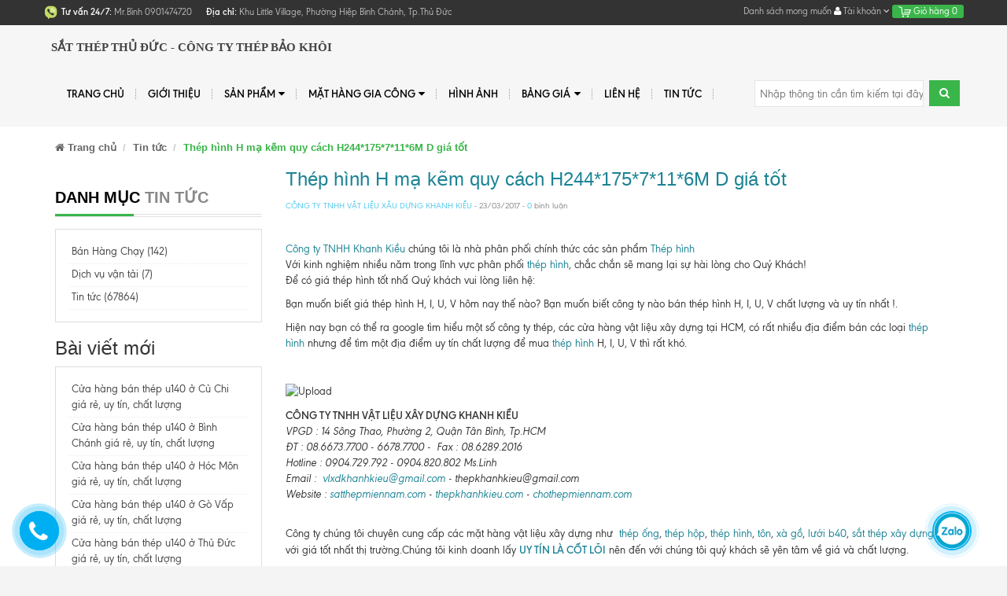

--- FILE ---
content_type: text/html; charset=utf-8
request_url: https://chothepmiennam.com/thep-hinh-h-ma-kem-quy-cach-h244-175-7-11-6m-d-gia-tot
body_size: 14266
content:
<!DOCTYPE html>
<html lang="vi">
	<head>
		<!-- Google tag (gtag.js) -->

		<script async src="https://www.googletagmanager.com/gtag/js?id=G-QHG43TLKJF"></script>

		<script>

			window.dataLayer = window.dataLayer || [];

			function gtag(){dataLayer.push(arguments);}

			gtag('js', new Date());



			gtag('config', 'G-QHG43TLKJF');

		</script>
		<meta charset="UTF-8">
		<meta http-equiv="x-ua-compatible" content="ie=edge">
		<meta name="viewport" content="width=device-width, initial-scale=1, maximum-scale=1">
		<meta name="robots" content="noodp,index,follow">
		<meta name="keywords" content="THÉP HÌNH, THÉP HỘP, THÉP ỐNG, TÔN LỢP, XÀ GỒ, LƯỚI B40, THÉP LA">

		<title>
			Thép hình H mạ kẽm quy cách H244*175*7*11*6M D giá tốt
		</title>
		
<script>
	var iwish_template='article';
	var iwish_cid=parseInt('0',10);
</script>
<script src="//bizweb.dktcdn.net/100/153/645/themes/203337/assets/iwishheader.js?1766027230653" type="text/javascript"></script>

		
		<meta name="description" content="C&#244;ng ty TNHH Khanh Kiều&#160;ch&#250;ng t&#244;i l&#224; nh&#224; ph&#226;n phối ch&#237;nh thức c&#225;c sản phẩm&#160;Th&#233;p h&#236;nh Với kinh nghiệm nhiều năm trong lĩnh vực ph&#226;n phối&#160;th&#233;p h&#236;nh, chắc chắn sẽ">
		
		
		<meta property="og:type" content="article">
		<meta property="og:title" content="Th&#233;p h&#236;nh H mạ kẽm quy c&#225;ch H244*175*7*11*6M D gi&#225; tốt">
		<meta property="og:image" content="http://bizweb.dktcdn.net/assets/themes_support/noimage.gif">
		<meta property="og:image:secure_url" content="https://bizweb.dktcdn.net/assets/themes_support/noimage.gif">
		
		
		<meta property="og:description" content="C&#244;ng ty TNHH Khanh Kiều&#160;ch&#250;ng t&#244;i l&#224; nh&#224; ph&#226;n phối ch&#237;nh thức c&#225;c sản phẩm&#160;Th&#233;p h&#236;nh Với kinh nghiệm nhiều năm trong lĩnh vực ph&#226;n phối&#160;th&#233;p h&#236;nh, chắc chắn sẽ">
		
		<meta property="og:url" content="https://chothepmiennam.com/thep-hinh-h-ma-kem-quy-cach-h244-175-7-11-6m-d-gia-tot">
		<meta property="og:site_name" content="Sắt Thép Thủ Đức - Công ty Thép Bảo Khôi">
		<link rel="canonical" href="https://chothepmiennam.com/thep-hinh-h-ma-kem-quy-cach-h244-175-7-11-6m-d-gia-tot">
		<meta name="format-detection" content="telephone=no">
		<!-- Favicon -->
		<link rel="shortcut icon" href="//bizweb.dktcdn.net/100/153/645/themes/203337/assets/favicon.png?1766027230653" type="image/x-icon">

		<link href="//bizweb.dktcdn.net/100/153/645/themes/203337/assets/bootstrap.min.css?1766027230653" rel="stylesheet" type="text/css" media="all" />
		<link href="//bizweb.dktcdn.net/100/153/645/themes/203337/assets/owl.carousel.css?1766027230653" rel="stylesheet" type="text/css" media="all" />
		<link href="//bizweb.dktcdn.net/100/153/645/themes/203337/assets/style.css?1766027230653" rel="stylesheet" type="text/css" media="all" />
		<link href="//bizweb.dktcdn.net/100/153/645/themes/203337/assets/jgrowl.css?1766027230653" rel="stylesheet" type="text/css" media="all" />
		<link href='https://fonts.googleapis.com/css?family=Poppins:400,700,500,600' rel='stylesheet' type='text/css'>
		<script src="//ajax.googleapis.com/ajax/libs/jquery/1.11.0/jquery.min.js" type="text/javascript"></script>

		<script src="//bizweb.dktcdn.net/100/153/645/themes/203337/assets/jgrowl.js?1766027230653" type="text/javascript"></script>
		

		
		<link href="//bizweb.dktcdn.net/100/153/645/themes/203337/assets/filecss.css?1766027230653" rel="stylesheet" type="text/css" media="all" />
		

		
		
		<link href="//bizweb.dktcdn.net/100/153/645/themes/203337/assets/font-awesome.css?1766027230653" rel="stylesheet" type="text/css" media="all" />
		<link href="//bizweb.dktcdn.net/100/153/645/themes/203337/assets/jquery.fancybox.css?1766027230653" rel="stylesheet" type="text/css" media="all" />
		<script src="//bizweb.dktcdn.net/100/153/645/themes/203337/assets/jquery.fancybox.js?1766027230653" type="text/javascript"></script>

		<script>
	var Bizweb = Bizweb || {};
	Bizweb.store = 'chothepmiennam.mysapo.net';
	Bizweb.id = 153645;
	Bizweb.theme = {"id":203337,"name":"MegaShop","role":"main"};
	Bizweb.template = 'article';
	if(!Bizweb.fbEventId)  Bizweb.fbEventId = 'xxxxxxxx-xxxx-4xxx-yxxx-xxxxxxxxxxxx'.replace(/[xy]/g, function (c) {
	var r = Math.random() * 16 | 0, v = c == 'x' ? r : (r & 0x3 | 0x8);
				return v.toString(16);
			});		
</script>
<script>
	(function () {
		function asyncLoad() {
			var urls = ["https://googleshopping.sapoapps.vn/conversion-tracker/global-tag/1499.js?store=chothepmiennam.mysapo.net","https://googleshopping.sapoapps.vn/conversion-tracker/event-tag/1499.js?store=chothepmiennam.mysapo.net"];
			for (var i = 0; i < urls.length; i++) {
				var s = document.createElement('script');
				s.type = 'text/javascript';
				s.async = true;
				s.src = urls[i];
				var x = document.getElementsByTagName('script')[0];
				x.parentNode.insertBefore(s, x);
			}
		};
		window.attachEvent ? window.attachEvent('onload', asyncLoad) : window.addEventListener('load', asyncLoad, false);
	})();
</script>


<script>
	window.BizwebAnalytics = window.BizwebAnalytics || {};
	window.BizwebAnalytics.meta = window.BizwebAnalytics.meta || {};
	window.BizwebAnalytics.meta.currency = 'VND';
	window.BizwebAnalytics.tracking_url = '/s';

	var meta = {};
	
	meta.article = {"id": 479170};
	
	
	for (var attr in meta) {
	window.BizwebAnalytics.meta[attr] = meta[attr];
	}
</script>

	
		<script src="/dist/js/stats.min.js?v=96f2ff2"></script>
	



<!-- Google tag (gtag.js) -->
<script async src="https://www.googletagmanager.com/gtag/js?id=AW-16484699913">
</script>
<script>
  window.dataLayer = window.dataLayer || [];
  function gtag(){dataLayer.push(arguments);}
  gtag('js', new Date());

  gtag('config', 'AW-16484699913');
</script>
<script>

	window.enabled_enhanced_ecommerce = false;

</script>






<script>
	var eventsListenerScript = document.createElement('script');
	eventsListenerScript.async = true;
	
	eventsListenerScript.src = "/dist/js/store_events_listener.min.js?v=1b795e9";
	
	document.getElementsByTagName('head')[0].appendChild(eventsListenerScript);
</script>






		<script>
			var ProductReviewsAppUtil=ProductReviewsAppUtil || {};</script>
		
		<style>
			.page-container {
				background: #fff;
			}
		</style>
		
		
		
		<link href="//bizweb.dktcdn.net/100/153/645/themes/203337/assets/iwish.css?1766027230653" rel="stylesheet" type="text/css" media="all" />
		<link rel="stylesheet" href="//bizweb.dktcdn.net/100/153/645/themes/203337/assets/bizweb-cff-quick-view.css?1766027230653">
<link rel="stylesheet" href="//bizweb.dktcdn.net/100/153/645/themes/203337/assets/bizweb-cff-jquery.fancybox.css?1766027230653"></head>
	<body id="thep-hinh-h-ma-kem-quy-cach-h244-175-7-11-6m-d-gia-tot" class="">
		<div class="page-container">
			<div class="top-bar">
	<div class="container">
		<div class="row">
			<div class="col-xs-8 col-sm-8 hidden-xs">
				
				<div class="hotline_top">
					<img src="//bizweb.dktcdn.net/100/153/645/themes/203337/assets/icondienthoai.png?1766027230653"/>
					<b style="color:#fff;">Tư vấn 24/7:</b> Mr.Bình 0901474720
				</div>
				
				<p class="diachi_header"><span>Địa chỉ:</span> Khu Little Village, Phường Hiệp Bình Chánh, Tp.Thủ Đức</p>
			</div>
			<div class="col-xs-12 col-sm-4 text-right">
				
<a class="iWishView" href="javascript:;" data-customer-id="0">Danh sách mong muốn</a>

				<div class="dropdown boxtaikhoan">
					<a href="#" class="dropdown-toggle" data-toggle="dropdown">
						<i class="fa fa-user" aria-hidden="true"></i> Tài khoản <i class="fa fa-angle-down" aria-hidden="true"></i></a>
					<ul class="dropdown-menu">
						
						<li><a href="/account/login" id="customer_login_link">Đăng nhập</a></li>
						
						<li> <a href="/account/register" id="customer_register_link">Đăng ký</a></li>
						
						
					</ul>
				</div>
				<div class="mini-cart dropdown box-cart cart hidden-xs">
					<a href="/cart" class="dropdown-toggle basket" data-toggle="dropdown" data-hover="dropdown">
						<img src="//bizweb.dktcdn.net/100/153/645/themes/203337/assets/icon_minicart.png?1766027230653"/> Giỏ hàng
						<span id="cart-total">0</span>
					</a>
					<div class="top-cart-content arrow_box cart-info dropdown-menu" id="cart-info">
					</div>
				</div>
			</div>
		</div>
	</div>
</div>

<nav class="navbar menumain visible-xs mobile-menu">
	<div class="navbar-header">
		<button type="button" class="navbar-toggle" data-toggle="collapse" data-target=".navbar-collapse">
			<span class="sr-only">Menu</span>
			<span class="icon-bar"></span>
			<span class="icon-bar"></span>
			<span class="icon-bar"></span>
		</button>
		<a title="Sắt Thép Thủ Đức - Công ty Thép Bảo Khôi" href="/" class="navbar-brand">
			
			Sắt Thép Thủ Đức - Công ty Thép Bảo Khôi
			
		</a>
	</div>
	<div class="navbar-collapse collapse navbar-left">
		<ul class="nav navbar-nav list-collections list-cate-banner">
			
			
			<li class="menu_lv1 item-sub-cat"><a href="/">
				Trang chủ</a>
			</li>
			
			
			
			<li class="menu_lv1 item-sub-cat"><a href="/gioi-thieu">
				Giới thiệu</a>
			</li>
			
			
			
			<li class="menu_lv1 item-sub-cat">
				<a href="/collections/all">
					Sản phẩm
				</a>
				<ul style="display:none">
					
					<li><a href="/thep-hinh">THÉP HÌNH</a></li>
					
					<li><a href="/thep-hop">THÉP HỘP</a></li>
					
					<li><a href="/thep-ong">THÉP ỐNG</a></li>
					
					<li><a href="/ton-lop">TÔN LỢP</a></li>
					
					<li><a href="/xa-go">XÀ GỒ</a></li>
					
					<li><a href="/luoi-b40">LƯỚI B40</a></li>
					
					<li><a href="/thep-la">THÉP LA</a></li>
					
				</ul>
			</li>
			
			
			
			<li class="menu_lv1 item-sub-cat">
				<a href="/mat-hang-gia-cong">
					Mặt hàng gia công
				</a>
				<ul style="display:none">
					
					<li><a href="/gia-cong-ma-kem-xi-ma-dien-phan">GIA CÔNG MẠ KẼM/XI MẠ ĐIỆN PHÂN</a></li>
					
					<li><a href="/gia-cong-ma-kem-nhung-nong">GIA CÔNG MẠ KẼM NHÚNG NÓNG</a></li>
					
					<li><a href="/gia-cong-son-tinh-dien-son-thuong">GIA CÔNG SƠN TỈNH ĐIỆN/SƠN THƯỜNG</a></li>
					
					<li><a href="/gia-cong-chat-dap-chan-thep-tam-ban-ma">GIA CÔNG CHẶT, DẬP, CHẤN THÉP TẤM/BÃN MÃ</a></li>
					
					<li><a href="/gia-cong-chat-thep-la-theo-yeu-cau">GIA CÔNG CHẶT THÉP LA THEO YÊU CẦU</a></li>
					
				</ul>
			</li>
			
			
			
			<li class="menu_lv1 item-sub-cat"><a href="/hinh-anh">
				Hình ảnh</a>
			</li>
			
			
			
			<li class="menu_lv1 item-sub-cat">
				<a href="/bang-gia">
					BẢNG GIÁ
				</a>
				<ul style="display:none">
					
					<li><a href="/bang-bao-gia-thep-hinh-u-1">BẢNG BÁO GIÁ THÉP HÌNH U</a></li>
					
					<li><a href="/bang-bao-gia-thep-hinh-i-1">BẢNG BÁO GIÁ THÉP HÌNH I</a></li>
					
					<li><a href="/bang-bao-gia-thep-hinh-h">BẢNG BÁO GIÁ THÉP HÌNH H</a></li>
					
					<li><a href="/bang-bao-gia-thep-hinh-v-to-hop-1">BẢNG BÁO GIÁ THÉP HÌNH V TỔ HỢP</a></li>
					
					<li><a href="/bang-bao-gia-thep-hinh-v-trung-quoc-1">BẢNG BẢO GIÁ THÉP HÌNH V TRUNG QUỐC</a></li>
					
					<li><a href="/bang-bao-gia-thep-hinh-v-nha-be">BẢNG BÁO GIÁ THÉP HÌNH V NHÀ BÈ</a></li>
					
					<li><a href="/bang-bao-gia-thep-hop-den-1">BẢNG BÁO GIÁ THÉP HỘP ĐEN</a></li>
					
					<li><a href="/bang-bao-gia-thep-hop-ma-kem-1">BẢNG BÁO GIÁ THÉP HỘP MẠ KẼM</a></li>
					
					<li><a href="/bang-bao-gia-thep-ong-den">BẢNG BÁO GIÁ THÉP ỐNG ĐEN</a></li>
					
					<li><a href="/bang-bao-gia-thep-ong-ma-kem">BẢNG BÁO GIÁ THÉP ỐNG MẠ KẼM</a></li>
					
					<li><a href="/bang-bao-gia-ton-lop-dong-a">BẢNG BÁO GIÁ TÔN LỢP ĐÔNG Á</a></li>
					
					<li><a href="/bang-bao-gia-ton-lop-hoa-sen">BẢNG BÁO GIÁ TÔN LỢP HOA SEN</a></li>
					
					<li><a href="/bang-bao-gia-ton-lop-nha">BẢNG BÁO GIÁ TÔN LỢP NHÀ</a></li>
					
					<li><a href="/bang-bao-gia-xa-go-c-thep-den">BẢNG BÁO GIÁ XÀ GỒ C THÉP ĐEN</a></li>
					
					<li><a href="/bang-bao-gia-xa-go-c-ma-kem">BẢNG BÁO GIÁ XÀ GỒ C MẠ KẼM</a></li>
					
					<li><a href="/bang-bao-gia-xa-go-z-ma-kem">BẢNG BÁO GIÁ XÀ GỒ Z MẠ KẼM</a></li>
					
					<li><a href="/bang-bao-gia-thep-la-ma-kem">BẢNG BÁO GIÁ THÉP LA MẠ KẼM</a></li>
					
					<li><a href="/bang-bao-gia-luoi-b40-ma-kem-2">BẢNG BÁO GIÁ LƯỚI B40 MẠ KẼM</a></li>
					
					<li><a href="/bang-bao-gia-luoi-b40-boc-nhua-1">BẢNG BÁO GIÁ LƯỚI B40 BỌC NHỰA</a></li>
					
					<li><a href="/bang-bao-gia-thep-la-ma-kem-3">BẢNG BÁO GIÁ THÉP LA MẠ KẼM</a></li>
					
				</ul>
			</li>
			
			
			
			<li class="menu_lv1 item-sub-cat"><a href="/lien-he">
				Liên hệ</a>
			</li>
			
			
			
			<li class="menu_lv1 item-sub-cat"><a href="/tin-tuc">
				Tin tức</a>
			</li>
			
			
		</ul>
	</div>
	
	<form action="/search" method="post" class="navbar-form navbar-search navbar-right hidden-md hidden-lg hidden-sm" id="search_mini_form" >

				<input  id="search" name="query" placeholder="Nhập thông tin cần tìm kiếm" class="search-query" maxlength="128" type="text">
				<button type="submit" class="btn icon-search"><i class="fa fa-search" aria-hidden="true"></i></button>
			</form>
</nav>
<div class="header hidden-xs">
	<div class=" container">
		<nav class="navbar menumain">
			<div class="navbar-header">
				<button type="button" class="navbar-toggle" data-toggle="collapse" data-target=".navbar-collapse">
					<span class="sr-only">Menu</span>
					<span class="icon-bar"></span>
					<span class="icon-bar"></span>
					<span class="icon-bar"></span>
				</button>
				<a title="Sắt Thép Thủ Đức - Công ty Thép Bảo Khôi" href="/" class="navbar-brand">
					
					Sắt Thép Thủ Đức - Công ty Thép Bảo Khôi
					
				</a>
			</div>
			<div class="navbar-collapse collapse navbar-left">
				<ul class="nav navbar-nav">
					
					
					<li ><a href="/">Trang chủ</a></li>
					
					
					
					<li ><a href="/gioi-thieu">Giới thiệu</a></li>
					
					
					
					<li class="dropdown "><a href="/collections/all">Sản phẩm <i class="fa fa-caret-down pull-right" aria-hidden="true"></i></a>
						<ul class="dropdown-menu sub1">
							<div class="col-xs-12 col-sm-8">
								<div class="row">
									
									
									<li class=" col-xs-12 col-sm-6">
										<a href="/thep-hinh">THÉP HÌNH</a>
										<ul class="sub2">
											
											<li >
												<a href="/thep-hinh-i">THÉP HÌNH I</a>
											</li>
											
											<li >
												<a href="/thep-hinh-h">THÉP HÌNH H</a>
											</li>
											
											<li >
												<a href="/thep-hinh-u">THÉP HÌNH U</a>
											</li>
											
											<li >
												<a href="/thep-hinh-v">THÉP HÌNH V</a>
											</li>
											
										</ul>
									</li>
									
									
									
									<li class=" col-xs-12 col-sm-6">
										<a href="/thep-hop">THÉP HỘP</a>
										<ul class="sub2">
											
											<li >
												<a href="/thep-hop-ma-kem">THÉP HỘP MẠ KẼM</a>
											</li>
											
											<li >
												<a href="/thep-hop-den">THÉP HỘP ĐEN</a>
											</li>
											
										</ul>
									</li>
									
									
									
									<li class=" col-xs-12 col-sm-6">
										<a href="/thep-ong">THÉP ỐNG</a>
										<ul class="sub2">
											
											<li >
												<a href="/thep-ong-ma-kem">THÉP ỐNG MẠ KẼM</a>
											</li>
											
											<li >
												<a href="/thep-ong-den">THÉP ỐNG ĐEN</a>
											</li>
											
										</ul>
									</li>
									
									
									
									<li class=" col-xs-12 col-sm-6">
										<a href="/ton-lop">TÔN LỢP</a>
										<ul class="sub2">
											
											<li >
												<a href="/ton-hoa-sen">TÔN HOA SEN</a>
											</li>
											
											<li >
												<a href="/ton-dong-a">TÔN ĐÔNG Á</a>
											</li>
											
											<li >
												<a href="/ton-khac">TÔN KHÁC</a>
											</li>
											
										</ul>
									</li>
									
									
									
									<li class=" col-xs-12 col-sm-6">
										<a href="/xa-go">XÀ GỒ</a>
										<ul class="sub2">
											
											<li >
												<a href="/xa-go-c-thep-den">XÀ GỒ C THÉP ĐEN</a>
											</li>
											
											<li >
												<a href="/xa-go-c-ma-kem">XÀ GỒ C MẠ KẼM</a>
											</li>
											
											<li >
												<a href="/xa-go-z-ma-kem">XÀ GỒ Z MẠ KẼM</a>
											</li>
											
										</ul>
									</li>
									
									
									
									<li class=" col-xs-12 col-sm-6">
										<a href="/luoi-b40">LƯỚI B40</a>
										<ul class="sub2">
											
											<li >
												<a href="/luoi-b40-ma-kem">LƯỚI B40 MẠ KẼM</a>
											</li>
											
											<li >
												<a href="/luoi-b40-boc-nhua">LƯỚI B40 BỌC NHỰA</a>
											</li>
											
										</ul>
									</li>
									
									
									
									<li class=" col-xs-12 col-sm-6">
										<a href="/thep-la">THÉP LA</a>
										<ul class="sub2">
											
											<li >
												<a href="/thep-la-ma-kem">THÉP LA MẠ KẼM</a>
											</li>
											
											<li >
												<a href="/thep-la-nhung-kem">THÉP LA NHÚNG KẼM</a>
											</li>
											
											<li >
												<a href="/thep-la-den">THÉP LA ĐEN</a>
											</li>
											
										</ul>
									</li>
									
									
								</div>
							</div>
							<div class="col-xs-12 col-sm-4 hidden-xs">
								<div class="box-bestseller">
									<div class="title_bestseller">
										Sản phẩm nổi bật
									</div>
									<div class="body_bestseller">
										
										<div class="bestseller_one">
											<a href="/thep-hinh-h600" title="THÉP HÌNH H600" class="bestseller_one_img">
												<img src="//bizweb.dktcdn.net/thumb/small/100/153/645/products/thep-hinh-h200-871156c4-9e7e-4650-8665-fd00d102fb98.jpg?v=1742374143553" alt="THÉP HÌNH H600"/>
											</a>
											<h3 class="bestseller_one_name">
												<a href="/thep-hinh-h600" title="THÉP HÌNH H600">
													THÉP HÌNH H600	
												</a>
											</h3>
											<div class="bizweb-product-reviews-badge" data-id="6203028"></div>
											<p class="bestseller_one_price">
												
												<span class="price-new"><a href="tel:0913788078">Liên hệ</a></span> 
												
											</p>
											<div class="clearfix"></div>
										</div>
										
										<div class="bestseller_one">
											<a href="/thep-hinh-h500" title="THÉP HÌNH H390" class="bestseller_one_img">
												<img src="//bizweb.dktcdn.net/thumb/small/100/153/645/products/thep-hinh-i250.jpg?v=1742452432710" alt="THÉP HÌNH H390"/>
											</a>
											<h3 class="bestseller_one_name">
												<a href="/thep-hinh-h500" title="THÉP HÌNH H390">
													THÉP HÌNH H390	
												</a>
											</h3>
											<div class="bizweb-product-reviews-badge" data-id="6202305"></div>
											<p class="bestseller_one_price">
												
												<span class="price-new"><a href="tel:0913788078">Liên hệ</a></span> 
												
											</p>
											<div class="clearfix"></div>
										</div>
										
										<div class="bestseller_one">
											<a href="/thep-hinh-h300-1" title="THÉP HÌNH H300" class="bestseller_one_img">
												<img src="//bizweb.dktcdn.net/thumb/small/100/153/645/products/thep-hinh-i298-9a3f9031-f23b-466b-8c22-c8a2a0f495ca.jpg?v=1742452557143" alt="THÉP HÌNH H300"/>
											</a>
											<h3 class="bestseller_one_name">
												<a href="/thep-hinh-h300-1" title="THÉP HÌNH H300">
													THÉP HÌNH H300	
												</a>
											</h3>
											<div class="bizweb-product-reviews-badge" data-id="6201380"></div>
											<p class="bestseller_one_price">
												
												<span class="price-new"><a href="tel:0913788078">Liên hệ</a></span> 
												
											</p>
											<div class="clearfix"></div>
										</div>
										
									</div>
								</div>
							</div>
							<div class="clearfix"></div>

						</ul>
					</li>
					
					
					
					<li class="dropdown "><a href="/mat-hang-gia-cong">Mặt hàng gia công <i class="fa fa-caret-down pull-right" aria-hidden="true"></i></a>
						<ul class="dropdown-menu sub1">
							<div class="col-xs-12 col-sm-8">
								<div class="row">
									
									
									<li class=" col-xs-12 col-sm-6">
										<a href="/gia-cong-ma-kem-xi-ma-dien-phan">GIA CÔNG MẠ KẼM/XI MẠ ĐIỆN PHÂN</a>
									</li>
									
									
									
									<li class=" col-xs-12 col-sm-6">
										<a href="/gia-cong-ma-kem-nhung-nong">GIA CÔNG MẠ KẼM NHÚNG NÓNG</a>
									</li>
									
									
									
									<li class=" col-xs-12 col-sm-6">
										<a href="/gia-cong-son-tinh-dien-son-thuong">GIA CÔNG SƠN TỈNH ĐIỆN/SƠN THƯỜNG</a>
									</li>
									
									
									
									<li class=" col-xs-12 col-sm-6">
										<a href="/gia-cong-chat-dap-chan-thep-tam-ban-ma">GIA CÔNG CHẶT, DẬP, CHẤN THÉP TẤM/BÃN MÃ</a>
									</li>
									
									
									
									<li class=" col-xs-12 col-sm-6">
										<a href="/gia-cong-chat-thep-la-theo-yeu-cau">GIA CÔNG CHẶT THÉP LA THEO YÊU CẦU</a>
									</li>
									
									
								</div>
							</div>
							<div class="col-xs-12 col-sm-4 hidden-xs">
								<div class="box-bestseller">
									<div class="title_bestseller">
										Sản phẩm nổi bật
									</div>
									<div class="body_bestseller">
										
										<div class="bestseller_one">
											<a href="/thep-hinh-h600" title="THÉP HÌNH H600" class="bestseller_one_img">
												<img src="//bizweb.dktcdn.net/thumb/small/100/153/645/products/thep-hinh-h200-871156c4-9e7e-4650-8665-fd00d102fb98.jpg?v=1742374143553" alt="THÉP HÌNH H600"/>
											</a>
											<h3 class="bestseller_one_name">
												<a href="/thep-hinh-h600" title="THÉP HÌNH H600">
													THÉP HÌNH H600	
												</a>
											</h3>
											<div class="bizweb-product-reviews-badge" data-id="6203028"></div>
											<p class="bestseller_one_price">
												
												<span class="price-new"><a href="tel:0913788078">Liên hệ</a></span> 
												
											</p>
											<div class="clearfix"></div>
										</div>
										
										<div class="bestseller_one">
											<a href="/thep-hinh-h500" title="THÉP HÌNH H390" class="bestseller_one_img">
												<img src="//bizweb.dktcdn.net/thumb/small/100/153/645/products/thep-hinh-i250.jpg?v=1742452432710" alt="THÉP HÌNH H390"/>
											</a>
											<h3 class="bestseller_one_name">
												<a href="/thep-hinh-h500" title="THÉP HÌNH H390">
													THÉP HÌNH H390	
												</a>
											</h3>
											<div class="bizweb-product-reviews-badge" data-id="6202305"></div>
											<p class="bestseller_one_price">
												
												<span class="price-new"><a href="tel:0913788078">Liên hệ</a></span> 
												
											</p>
											<div class="clearfix"></div>
										</div>
										
										<div class="bestseller_one">
											<a href="/thep-hinh-h300-1" title="THÉP HÌNH H300" class="bestseller_one_img">
												<img src="//bizweb.dktcdn.net/thumb/small/100/153/645/products/thep-hinh-i298-9a3f9031-f23b-466b-8c22-c8a2a0f495ca.jpg?v=1742452557143" alt="THÉP HÌNH H300"/>
											</a>
											<h3 class="bestseller_one_name">
												<a href="/thep-hinh-h300-1" title="THÉP HÌNH H300">
													THÉP HÌNH H300	
												</a>
											</h3>
											<div class="bizweb-product-reviews-badge" data-id="6201380"></div>
											<p class="bestseller_one_price">
												
												<span class="price-new"><a href="tel:0913788078">Liên hệ</a></span> 
												
											</p>
											<div class="clearfix"></div>
										</div>
										
									</div>
								</div>
							</div>
							<div class="clearfix"></div>

						</ul>
					</li>
					
					
					
					<li ><a href="/hinh-anh">Hình ảnh</a></li>
					
					
					
					<li class="dropdown "><a href="/bang-gia">BẢNG GIÁ <i class="fa fa-caret-down pull-right" aria-hidden="true"></i></a>
						<ul class="dropdown-menu sub1">
							<div class="col-xs-12 col-sm-8">
								<div class="row">
									
									
									<li class=" col-xs-12 col-sm-6">
										<a href="/bang-bao-gia-thep-hinh-u-1">BẢNG BÁO GIÁ THÉP HÌNH U</a>
									</li>
									
									
									
									<li class=" col-xs-12 col-sm-6">
										<a href="/bang-bao-gia-thep-hinh-i-1">BẢNG BÁO GIÁ THÉP HÌNH I</a>
									</li>
									
									
									
									<li class=" col-xs-12 col-sm-6">
										<a href="/bang-bao-gia-thep-hinh-h">BẢNG BÁO GIÁ THÉP HÌNH H</a>
									</li>
									
									
									
									<li class=" col-xs-12 col-sm-6">
										<a href="/bang-bao-gia-thep-hinh-v-to-hop-1">BẢNG BÁO GIÁ THÉP HÌNH V TỔ HỢP</a>
									</li>
									
									
									
									<li class=" col-xs-12 col-sm-6">
										<a href="/bang-bao-gia-thep-hinh-v-trung-quoc-1">BẢNG BẢO GIÁ THÉP HÌNH V TRUNG QUỐC</a>
									</li>
									
									
									
									<li class=" col-xs-12 col-sm-6">
										<a href="/bang-bao-gia-thep-hinh-v-nha-be">BẢNG BÁO GIÁ THÉP HÌNH V NHÀ BÈ</a>
									</li>
									
									
									
									<li class=" col-xs-12 col-sm-6">
										<a href="/bang-bao-gia-thep-hop-den-1">BẢNG BÁO GIÁ THÉP HỘP ĐEN</a>
									</li>
									
									
									
									<li class=" col-xs-12 col-sm-6">
										<a href="/bang-bao-gia-thep-hop-ma-kem-1">BẢNG BÁO GIÁ THÉP HỘP MẠ KẼM</a>
									</li>
									
									
									
									<li class=" col-xs-12 col-sm-6">
										<a href="/bang-bao-gia-thep-ong-den">BẢNG BÁO GIÁ THÉP ỐNG ĐEN</a>
									</li>
									
									
									
									<li class=" col-xs-12 col-sm-6">
										<a href="/bang-bao-gia-thep-ong-ma-kem">BẢNG BÁO GIÁ THÉP ỐNG MẠ KẼM</a>
									</li>
									
									
									
									<li class=" col-xs-12 col-sm-6">
										<a href="/bang-bao-gia-ton-lop-dong-a">BẢNG BÁO GIÁ TÔN LỢP ĐÔNG Á</a>
									</li>
									
									
									
									<li class=" col-xs-12 col-sm-6">
										<a href="/bang-bao-gia-ton-lop-hoa-sen">BẢNG BÁO GIÁ TÔN LỢP HOA SEN</a>
									</li>
									
									
									
									<li class=" col-xs-12 col-sm-6">
										<a href="/bang-bao-gia-ton-lop-nha">BẢNG BÁO GIÁ TÔN LỢP NHÀ</a>
									</li>
									
									
									
									<li class=" col-xs-12 col-sm-6">
										<a href="/bang-bao-gia-xa-go-c-thep-den">BẢNG BÁO GIÁ XÀ GỒ C THÉP ĐEN</a>
									</li>
									
									
									
									<li class=" col-xs-12 col-sm-6">
										<a href="/bang-bao-gia-xa-go-c-ma-kem">BẢNG BÁO GIÁ XÀ GỒ C MẠ KẼM</a>
									</li>
									
									
									
									<li class=" col-xs-12 col-sm-6">
										<a href="/bang-bao-gia-xa-go-z-ma-kem">BẢNG BÁO GIÁ XÀ GỒ Z MẠ KẼM</a>
									</li>
									
									
									
									<li class=" col-xs-12 col-sm-6">
										<a href="/bang-bao-gia-thep-la-ma-kem">BẢNG BÁO GIÁ THÉP LA MẠ KẼM</a>
									</li>
									
									
									
									<li class=" col-xs-12 col-sm-6">
										<a href="/bang-bao-gia-luoi-b40-ma-kem-2">BẢNG BÁO GIÁ LƯỚI B40 MẠ KẼM</a>
										<ul class="sub2">
											
										</ul>
									</li>
									
									
									
									<li class=" col-xs-12 col-sm-6">
										<a href="/bang-bao-gia-luoi-b40-boc-nhua-1">BẢNG BÁO GIÁ LƯỚI B40 BỌC NHỰA</a>
									</li>
									
									
									
									<li class=" col-xs-12 col-sm-6">
										<a href="/bang-bao-gia-thep-la-ma-kem-3">BẢNG BÁO GIÁ THÉP LA MẠ KẼM</a>
									</li>
									
									
								</div>
							</div>
							<div class="col-xs-12 col-sm-4 hidden-xs">
								<div class="box-bestseller">
									<div class="title_bestseller">
										Sản phẩm nổi bật
									</div>
									<div class="body_bestseller">
										
										<div class="bestseller_one">
											<a href="/thep-hinh-h600" title="THÉP HÌNH H600" class="bestseller_one_img">
												<img src="//bizweb.dktcdn.net/thumb/small/100/153/645/products/thep-hinh-h200-871156c4-9e7e-4650-8665-fd00d102fb98.jpg?v=1742374143553" alt="THÉP HÌNH H600"/>
											</a>
											<h3 class="bestseller_one_name">
												<a href="/thep-hinh-h600" title="THÉP HÌNH H600">
													THÉP HÌNH H600	
												</a>
											</h3>
											<div class="bizweb-product-reviews-badge" data-id="6203028"></div>
											<p class="bestseller_one_price">
												
												<span class="price-new"><a href="tel:0913788078">Liên hệ</a></span> 
												
											</p>
											<div class="clearfix"></div>
										</div>
										
										<div class="bestseller_one">
											<a href="/thep-hinh-h500" title="THÉP HÌNH H390" class="bestseller_one_img">
												<img src="//bizweb.dktcdn.net/thumb/small/100/153/645/products/thep-hinh-i250.jpg?v=1742452432710" alt="THÉP HÌNH H390"/>
											</a>
											<h3 class="bestseller_one_name">
												<a href="/thep-hinh-h500" title="THÉP HÌNH H390">
													THÉP HÌNH H390	
												</a>
											</h3>
											<div class="bizweb-product-reviews-badge" data-id="6202305"></div>
											<p class="bestseller_one_price">
												
												<span class="price-new"><a href="tel:0913788078">Liên hệ</a></span> 
												
											</p>
											<div class="clearfix"></div>
										</div>
										
										<div class="bestseller_one">
											<a href="/thep-hinh-h300-1" title="THÉP HÌNH H300" class="bestseller_one_img">
												<img src="//bizweb.dktcdn.net/thumb/small/100/153/645/products/thep-hinh-i298-9a3f9031-f23b-466b-8c22-c8a2a0f495ca.jpg?v=1742452557143" alt="THÉP HÌNH H300"/>
											</a>
											<h3 class="bestseller_one_name">
												<a href="/thep-hinh-h300-1" title="THÉP HÌNH H300">
													THÉP HÌNH H300	
												</a>
											</h3>
											<div class="bizweb-product-reviews-badge" data-id="6201380"></div>
											<p class="bestseller_one_price">
												
												<span class="price-new"><a href="tel:0913788078">Liên hệ</a></span> 
												
											</p>
											<div class="clearfix"></div>
										</div>
										
									</div>
								</div>
							</div>
							<div class="clearfix"></div>

						</ul>
					</li>
					
					
					
					<li ><a href="/lien-he">Liên hệ</a></li>
					
					
					
					<li ><a href="/tin-tuc">Tin tức</a></li>
					
					
				</ul>
			</div><!-- /.navbar-collapse -->
			<form action="/search" method="get" class="navbar-form navbar-search navbar-right hidden-xs" id="search_mini_form" >

				<input  id="search" name="query" placeholder="Nhập thông tin cần tìm kiếm tại đây" class="search-query" maxlength="128" type="text">
				<button type="submit" class="btn icon-search"><i class="fa fa-search" aria-hidden="true"></i></button>
			</form>
			
			
		</nav>
	</div>
</div>
<script>
	$(document).ready(function(){
		$(window).scroll(function(){
			if($(this).scrollTop() > 150){
				$('.header').addClass('fixmenu');
			} else{
				$('.header').removeClass('fixmenu');
			}
		})
	})
</script>
<style>
	nav.navbar.menumain.visible-xs.mobile-menu {
		margin: 0;
		padding: 11px 0;
	}
	nav.navbar.menumain.visible-xs.mobile-menu .navbar-toggle {
		margin: 5px 15px;
		border-radius: 0;
		border: 0;
		background: rgba(255, 255, 255, 0.48);
	}
	nav.navbar.menumain.visible-xs.mobile-menu .navbar-toggle span {
		background: #3ab54a;
	}
</style>
			<section style="background:#fff">
	<div class="container">
		<div class="breadcrumbs">
			<ul class="breadcrumb">
				<li><a href="/"><i class="fa fa-home" aria-hidden="true"></i> Trang chủ</a> <span class="divider"></span></li>
				
				<li><a href="/tin-tuc" title="">Tin tức</a><span class="divider"></span></li>
				<li class="active">Thép hình H mạ kẽm quy cách H244*175*7*11*6M D giá tốt</li>
				
			</ul>
		</div>
	</div>
</section>
<div class="page_collection">
	<div class="container">
		<div class="content-blog">
			<div class="col-xs-12 col-sm-4 col-md-3">
	<div class="col-post">
		<div class="header-title">
			<h3 class="modtitle"><span>Danh mục</span>&nbsp;<span>tin tức</span></h3>
		</div>
		<ul class="post-menu">
			
			<li class="cat-item"><a href="/ban-hang-chay">Bán Hàng Chạy (142)</a></li>
			
			<li class="cat-item"><a href="/dich-vu-van-tai">Dịch vụ vận tải (7)</a></li>
			
			<li class="cat-item"><a href="/tin-tuc">Tin tức (67864)</a></li>
			  
		</ul>
	</div>

	
	<div class="col-post">	
		<h3>Bài viết mới</h3>	
		<ul class="post-menu">
			
			<li><a href="/cua-hang-ban-thep-u140-o-huyen-cu-chi-re" title="Cửa h&#224;ng b&#225;n th&#233;p u140 ở Củ Chi gi&#225; rẻ, uy t&#237;n, chất lượng">Cửa hàng bán thép u140 ở Củ Chi giá rẻ, uy tín, chất lượng</a></li>
			
			<li><a href="/cua-hang-ban-thep-u140-o-huyen-binh-chanh-re" title="Cửa h&#224;ng b&#225;n th&#233;p u140 ở B&#236;nh Ch&#225;nh gi&#225; rẻ, uy t&#237;n, chất lượng">Cửa hàng bán thép u140 ở Bình Chánh giá rẻ, uy tín, chất lượng</a></li>
			
			<li><a href="/cua-hang-ban-thep-u140-o-huyen-hoc-mon-re" title="Cửa h&#224;ng b&#225;n th&#233;p u140 ở H&#243;c M&#244;n gi&#225; rẻ, uy t&#237;n, chất lượng">Cửa hàng bán thép u140 ở Hóc Môn giá rẻ, uy tín, chất lượng</a></li>
			
			<li><a href="/cua-hang-ban-thep-u140-o-quan-go-vap-re" title="Cửa h&#224;ng b&#225;n th&#233;p u140 ở G&#242; Vấp gi&#225; rẻ, uy t&#237;n, chất lượng">Cửa hàng bán thép u140 ở Gò Vấp giá rẻ, uy tín, chất lượng</a></li>
			
			<li><a href="/cua-hang-ban-thep-u140-o-quan-thu-duc-re" title="Cửa h&#224;ng b&#225;n th&#233;p u140 ở Thủ Đức gi&#225; rẻ, uy t&#237;n, chất lượng">Cửa hàng bán thép u140 ở Thủ Đức giá rẻ, uy tín, chất lượng</a></li>
			

		</ul>
	</div>
	

	
	<div class="col-post">	
		<h3></h3>
		<div class="banner">
			<a href="#"><img alt="Sắt Thép Thủ Đức - Công ty Thép Bảo Khôi" src="//bizweb.dktcdn.net/100/153/645/themes/203337/assets/blog-img.jpg?1766027230653"></a>
		</div>
	</div>
	
</div>
			<div class="col-xs-12 col-sm-8 col-md-9">
				<div class="box-detail">
					<h3><a href="/thep-hinh-h-ma-kem-quy-cach-h244-175-7-11-6m-d-gia-tot">Thép hình H mạ kẽm quy cách H244*175*7*11*6M D giá tốt</a></h3>
					<div class="post-detail">
						<a>CÔNG TY TNHH VẬT LIỆU XÂU DỰNG KHANH KIỀU</a> - 23/03/2017 - <a href="/thep-hinh-h-ma-kem-quy-cach-h244-175-7-11-6m-d-gia-tot#comments">0</a> bình luận
					</div>
					<div class="text-blog">
						<img src=""/>
						<p><p><a data-mce-href="../" href="http://satthepmiennam.com/" rel="nofollow" target="_blank">Công ty TNHH Khanh Kiều</a>&nbsp;chúng tôi là nhà phân phối chính thức các sản phẩm&nbsp;<a data-mce-href="../" href="http://satthepmiennam.com/" rel="nofollow" target="_blank">Thép hình</a><br />
Với kinh nghiệm nhiều năm trong lĩnh vực phân phối&nbsp;<a data-mce-href="../" href="http://satthepmiennam.com/" rel="nofollow" target="_blank">thép hình</a>, chắc chắn sẽ mang lại sự hài lòng cho Quý Khách!<br />
Để có giá thép hình tốt nhấ Quý khách vui lòng liên hệ:</p>

<p>Bạn muốn biết giá thép hình H, I, U, V hôm nay thế nào? Bạn muốn biết công ty nào bán thép hình H, I, U, V chất lượng và uy tín nhất !.</p>

<p>Hiện nay bạn có thể ra google tìm hiểu một số công ty thép, các cửa hàng vật liệu xây dựng tại HCM, có rất nhiều địa điểm bán các loại&nbsp;<a data-mce-href="../" href="http://satthepmiennam.com/" rel="nofollow" target="_blank">thép hình</a>&nbsp;nhưng để tìm một địa điểm uy tín chất lượng để mua&nbsp;<a data-mce-href="../" href="http://satthepmiennam.com/" rel="nofollow" target="_blank">thép hình</a>&nbsp;H, I, U, V thì rất khó.</p>

<p data-mce-style="text-align: center;">&nbsp;</p>

<p data-mce-style="text-align: center;"><img alt="Upload" border="1" data-mce-src="../images/news/13478955811322209881U3_300x300.jpg" height="327" name="imgPre" src="http://satthepmiennam.com/images/news/13478955811322209881U3_300x300.jpg" width="284" /></p>

<p><strong>CÔNG TY TNHH VẬT LIỆU XÂY DỰNG KHANH KIỀU</strong><br />
<em>VPGD : 14 Sông Thao, Phường 2, Quận Tân Bình, Tp.HCM<br />
<em>ĐT : 08.6673.7700 - 6678.7700 - &nbsp;Fax : 08.6289.2016</em><br />
Hotline : 0904.729.792 - 0904.820.802 Ms.Linh<br />
Email :&nbsp;&nbsp;<a data-mce-href="mailto:vlxdkhanhkieu@gmail.com" href="mailto:vlxdkhanhkieu@gmail.com" rel="nofollow" target="_blank">vlxdkhanhkieu@gmail.com</a>&nbsp;-&nbsp;thepkhanhkieu@gmail.com<br />
Website :&nbsp;<a data-mce-href="../" data-mce-style="color: #0000ff;" href="http://satthepmiennam.com/" rel="nofollow" target="_blank">satthepmiennam.com</a>&nbsp;-&nbsp;<a data-mce-href="http://thepkhanhkieu.com/" href="http://thepkhanhkieu.com/" rel="nofollow" target="_blank">thepkhanhkieu.com</a>&nbsp;-&nbsp;<a data-mce-href="http://chothepmiennam.com/" href="http://chothepmiennam.com/">chothepmiennam.com</a></em><br />
&nbsp;</p>

<p>Công ty chúng tôi chuyên cung cấp các mặt hàng vật liệu xây dựng như &nbsp;<a data-mce-href="../" href="http://satthepmiennam.com/" rel="nofollow" target="_blank">thép ống</a>,&nbsp;<a data-mce-href="../" href="http://satthepmiennam.com/" rel="nofollow" target="_blank">thép hộp</a>,&nbsp;<a data-mce-href="../" href="http://satthepmiennam.com/" rel="nofollow" target="_blank">thép hình</a>,&nbsp;<a data-mce-href="../" href="http://satthepmiennam.com/" rel="nofollow" target="_blank">tôn</a>,&nbsp;<a data-mce-href="../" href="http://satthepmiennam.com/" rel="nofollow" target="_blank">xà gồ</a>,<a data-mce-href="../" href="http://satthepmiennam.com/" rel="nofollow" target="_blank">&nbsp;lưới b40</a>,&nbsp;<a data-mce-href="../" href="http://satthepmiennam.com/" rel="nofollow" target="_blank">sắt thép xây dựng</a>,... với giá tốt nhất thị trường.Chúng tôi kinh doanh lấy&nbsp;<strong><a data-mce-href="../" href="http://satthepmiennam.com/" rel="nofollow" target="_blank">UY TÍN LÀ CỐT LÕI</a></strong>&nbsp;nên đến với chúng tôi quý khách sẽ yên tâm về giá và chất lượng.</p>

<p>Chúng tôi xin gửi tới quý khách hàng&nbsp;<a data-mce-href="../" href="http://satthepmiennam.com/" rel="nofollow" target="_blank">BẢNG BÁO GIÁ THÉP HÌNH H</a>&nbsp;như sau :<br />
&nbsp;</p>

<p data-mce-style="text-align: center;">&nbsp;<strong>BẢNG BÁO GIÁ THÉP HÌNH H</strong></p>

<p data-mce-style="text-align: center;"><strong>Độ dày, quy cách lớn vui lòng liên hệ:&nbsp;0904.729.792 - 0904.820.802 Ms.Linh&nbsp;</strong>&nbsp;&nbsp;</p>

<table border="1" cellpadding="1" cellspacing="1" data-mce-style="margin-left: auto; margin-right: auto;" width="645">
	<tbody>
		<tr>
			<td data-mce-style="text-align: center;" rowspan="2" width="64"><strong>STT</strong></td>
			<td data-mce-style="text-align: center;" rowspan="2" width="182"><strong>QUY CÁCH</strong></td>
			<td data-mce-style="text-align: center;" rowspan="2" width="96"><strong>&nbsp;KG/M&nbsp;</strong></td>
			<td data-mce-style="text-align: center;" rowspan="2" width="80"><strong>ĐVT</strong></td>
			<td colspan="2" data-mce-style="text-align: center;" width="223"><strong>&nbsp;ĐƠN GIÁ&nbsp;</strong></td>
		</tr>
		<tr>
			<td data-mce-style="text-align: center;"><strong>&nbsp;KG&nbsp;</strong></td>
			<td data-mce-style="text-align: center;"><strong>&nbsp;CÂY 6M&nbsp;</strong></td>
		</tr>
		<tr>
			<td data-mce-style="text-align: center;"><strong>1</strong></td>
			<td><strong>H100*100*6*8</strong></td>
			<td data-mce-style="text-align: center;"><strong>&nbsp;&nbsp;&nbsp;&nbsp;&nbsp;&nbsp;&nbsp;&nbsp;&nbsp;&nbsp;&nbsp; 17.20</strong></td>
			<td data-mce-style="text-align: center;"><strong>cây 6m</strong></td>
			<td data-mce-style="text-align: right;"><strong>&nbsp;&nbsp;&nbsp;&nbsp;&nbsp;&nbsp;&nbsp;&nbsp;&nbsp;&nbsp;&nbsp; 10,800</strong></td>
			<td data-mce-style="text-align: right;"><strong>&nbsp;&nbsp;&nbsp;&nbsp;&nbsp;&nbsp;&nbsp;&nbsp;&nbsp;&nbsp; 1,114,560</strong></td>
		</tr>
		<tr>
			<td data-mce-style="text-align: center;"><strong>2</strong></td>
			<td><strong>H125*125*6.5*9</strong></td>
			<td data-mce-style="text-align: center;"><strong>&nbsp;&nbsp;&nbsp;&nbsp;&nbsp;&nbsp;&nbsp;&nbsp;&nbsp;&nbsp;&nbsp; 23.60</strong></td>
			<td data-mce-style="text-align: center;"><strong>cây 6m</strong></td>
			<td data-mce-style="text-align: right;"><strong>&nbsp;&nbsp;&nbsp;&nbsp;&nbsp;&nbsp;&nbsp;&nbsp;&nbsp;&nbsp;&nbsp; 10,800</strong></td>
			<td data-mce-style="text-align: right;"><strong>&nbsp;&nbsp;&nbsp;&nbsp;&nbsp;&nbsp;&nbsp;&nbsp;&nbsp;&nbsp; 1,529,280</strong></td>
		</tr>
		<tr>
			<td data-mce-style="text-align: center;"><strong>3</strong></td>
			<td><strong>H148*100*6*9</strong></td>
			<td data-mce-style="text-align: center;"><strong>&nbsp;&nbsp;&nbsp;&nbsp;&nbsp;&nbsp;&nbsp;&nbsp;&nbsp;&nbsp;&nbsp; 21.10</strong></td>
			<td data-mce-style="text-align: center;"><strong>cây 6m</strong></td>
			<td data-mce-style="text-align: right;"><strong>&nbsp;&nbsp;&nbsp;&nbsp;&nbsp;&nbsp;&nbsp;&nbsp;&nbsp;&nbsp;&nbsp; 10,800</strong></td>
			<td data-mce-style="text-align: right;"><strong>&nbsp;&nbsp;&nbsp;&nbsp;&nbsp;&nbsp;&nbsp;&nbsp;&nbsp;&nbsp; 1,367,280</strong></td>
		</tr>
		<tr>
			<td data-mce-style="text-align: center;"><strong>4</strong></td>
			<td><strong>H150*150*7*10</strong></td>
			<td data-mce-style="text-align: center;"><strong>&nbsp;&nbsp;&nbsp;&nbsp;&nbsp;&nbsp;&nbsp;&nbsp;&nbsp;&nbsp;&nbsp; 31.50</strong></td>
			<td data-mce-style="text-align: center;"><strong>cây 6m</strong></td>
			<td data-mce-style="text-align: right;"><strong>&nbsp;&nbsp;&nbsp;&nbsp;&nbsp;&nbsp;&nbsp;&nbsp;&nbsp;&nbsp;&nbsp; 10,800</strong></td>
			<td data-mce-style="text-align: right;"><strong>&nbsp;&nbsp;&nbsp;&nbsp;&nbsp;&nbsp;&nbsp;&nbsp;&nbsp;&nbsp; 2,041,200</strong></td>
		</tr>
		<tr>
			<td data-mce-style="text-align: center;"><strong>5</strong></td>
			<td><strong>H175*175*7.5*11</strong></td>
			<td data-mce-style="text-align: center;"><strong>&nbsp;&nbsp;&nbsp;&nbsp;&nbsp;&nbsp;&nbsp;&nbsp;&nbsp;&nbsp;&nbsp; 40.40</strong></td>
			<td data-mce-style="text-align: center;"><strong>cây 6m</strong></td>
			<td data-mce-style="text-align: right;"><strong>&nbsp;&nbsp;&nbsp;&nbsp;&nbsp;&nbsp;&nbsp;&nbsp;&nbsp;&nbsp;&nbsp; 10,800</strong></td>
			<td data-mce-style="text-align: right;"><strong>&nbsp;&nbsp;&nbsp;&nbsp;&nbsp;&nbsp;&nbsp;&nbsp;&nbsp;&nbsp; 2,617,920</strong></td>
		</tr>
		<tr>
			<td data-mce-style="text-align: center;"><strong>6</strong></td>
			<td><strong>H194*150*6*9</strong></td>
			<td data-mce-style="text-align: center;"><strong>&nbsp;&nbsp;&nbsp;&nbsp;&nbsp;&nbsp;&nbsp;&nbsp;&nbsp;&nbsp;&nbsp; 30.60</strong></td>
			<td data-mce-style="text-align: center;"><strong>cây 6m</strong></td>
			<td data-mce-style="text-align: right;"><strong>&nbsp;&nbsp;&nbsp;&nbsp;&nbsp;&nbsp;&nbsp;&nbsp;&nbsp;&nbsp;&nbsp; 10,800</strong></td>
			<td data-mce-style="text-align: right;"><strong>&nbsp;&nbsp;&nbsp;&nbsp;&nbsp;&nbsp;&nbsp;&nbsp;&nbsp;&nbsp; 1,982,880</strong></td>
		</tr>
		<tr>
			<td data-mce-style="text-align: center;"><strong>7</strong></td>
			<td><strong>H200*200*8*12</strong></td>
			<td data-mce-style="text-align: center;"><strong>&nbsp;&nbsp;&nbsp;&nbsp;&nbsp;&nbsp;&nbsp;&nbsp;&nbsp;&nbsp;&nbsp; 49.90</strong></td>
			<td data-mce-style="text-align: center;"><strong>cây 6m</strong></td>
			<td data-mce-style="text-align: right;"><strong>&nbsp;&nbsp;&nbsp;&nbsp;&nbsp;&nbsp;&nbsp;&nbsp;&nbsp;&nbsp;&nbsp; 10,800</strong></td>
			<td data-mce-style="text-align: right;"><strong>&nbsp;&nbsp;&nbsp;&nbsp;&nbsp;&nbsp;&nbsp;&nbsp;&nbsp;&nbsp; 3,233,520</strong></td>
		</tr>
		<tr>
			<td data-mce-style="text-align: center;"><strong>8</strong></td>
			<td><strong>H244*175*11</strong></td>
			<td data-mce-style="text-align: center;"><strong>&nbsp;&nbsp;&nbsp;&nbsp;&nbsp;&nbsp;&nbsp;&nbsp;&nbsp;&nbsp;&nbsp; 44.10</strong></td>
			<td data-mce-style="text-align: center;"><strong>cây 6m</strong></td>
			<td data-mce-style="text-align: right;"><strong>&nbsp;&nbsp;&nbsp;&nbsp;&nbsp;&nbsp;&nbsp;&nbsp;&nbsp;&nbsp;&nbsp; 10,800</strong></td>
			<td data-mce-style="text-align: right;"><strong>&nbsp;&nbsp;&nbsp;&nbsp;&nbsp;&nbsp;&nbsp;&nbsp;&nbsp;&nbsp; 2,857,680</strong></td>
		</tr>
		<tr>
			<td data-mce-style="text-align: center;"><strong>9</strong></td>
			<td><strong>H250*250*9*14</strong></td>
			<td data-mce-style="text-align: center;"><strong>&nbsp;&nbsp;&nbsp;&nbsp;&nbsp;&nbsp;&nbsp;&nbsp;&nbsp;&nbsp;&nbsp; 72.40</strong></td>
			<td data-mce-style="text-align: center;"><strong>cây 6m</strong></td>
			<td data-mce-style="text-align: right;"><strong>&nbsp;&nbsp;&nbsp;&nbsp;&nbsp;&nbsp;&nbsp;&nbsp;&nbsp;&nbsp;&nbsp; 11,000</strong></td>
			<td data-mce-style="text-align: right;"><strong>&nbsp;&nbsp;&nbsp;&nbsp;&nbsp;&nbsp;&nbsp;&nbsp;&nbsp;&nbsp; 4,778,400</strong></td>
		</tr>
		<tr>
			<td data-mce-style="text-align: center;"><strong>10</strong></td>
			<td><strong>H294*200*8*12</strong></td>
			<td data-mce-style="text-align: center;"><strong>&nbsp;&nbsp;&nbsp;&nbsp;&nbsp;&nbsp;&nbsp;&nbsp;&nbsp;&nbsp;&nbsp; 56.80</strong></td>
			<td data-mce-style="text-align: center;"><strong>cây 6m</strong></td>
			<td data-mce-style="text-align: right;"><strong>&nbsp;&nbsp;&nbsp;&nbsp;&nbsp;&nbsp;&nbsp;&nbsp;&nbsp;&nbsp;&nbsp; 11,000</strong></td>
			<td data-mce-style="text-align: right;"><strong>&nbsp;&nbsp;&nbsp;&nbsp;&nbsp;&nbsp;&nbsp;&nbsp;&nbsp;&nbsp; 3,748,800</strong></td>
		</tr>
		<tr>
			<td data-mce-style="text-align: center;"><strong>11</strong></td>
			<td><strong>H300*300*10*15</strong></td>
			<td data-mce-style="text-align: center;"><strong>&nbsp;&nbsp;&nbsp;&nbsp;&nbsp;&nbsp;&nbsp;&nbsp;&nbsp;&nbsp;&nbsp; 94.00</strong></td>
			<td data-mce-style="text-align: center;"><strong>cây 6m</strong></td>
			<td data-mce-style="text-align: right;"><strong>&nbsp;&nbsp;&nbsp;&nbsp;&nbsp;&nbsp;&nbsp;&nbsp;&nbsp;&nbsp;&nbsp; 12,000</strong></td>
			<td data-mce-style="text-align: right;"><strong>&nbsp;&nbsp;&nbsp;&nbsp;&nbsp;&nbsp;&nbsp;&nbsp;&nbsp;&nbsp; 6,768,000</strong></td>
		</tr>
		<tr>
			<td data-mce-style="text-align: center;"><strong>12</strong></td>
			<td><strong>H340*250*9*14</strong></td>
			<td data-mce-style="text-align: center;"><strong>&nbsp;&nbsp;&nbsp;&nbsp;&nbsp;&nbsp;&nbsp;&nbsp;&nbsp;&nbsp;&nbsp; 79.70</strong></td>
			<td data-mce-style="text-align: center;"><strong>cây 6m</strong></td>
			<td data-mce-style="text-align: right;"><strong>&nbsp;&nbsp;&nbsp;&nbsp;&nbsp;&nbsp;&nbsp;&nbsp;&nbsp;&nbsp;&nbsp; 12,000</strong></td>
			<td data-mce-style="text-align: right;"><strong>&nbsp;&nbsp;&nbsp;&nbsp;&nbsp;&nbsp;&nbsp;&nbsp;&nbsp;&nbsp; 5,738,400</strong></td>
		</tr>
		<tr>
			<td data-mce-style="text-align: center;"><strong>13</strong></td>
			<td><strong>H350*350*12*19</strong></td>
			<td data-mce-style="text-align: center;"><strong>&nbsp;&nbsp;&nbsp;&nbsp;&nbsp;&nbsp;&nbsp;&nbsp;&nbsp; 137.00</strong></td>
			<td data-mce-style="text-align: center;"><strong>cây 6m</strong></td>
			<td data-mce-style="text-align: right;"><strong>&nbsp;&nbsp;&nbsp;&nbsp;&nbsp;&nbsp;&nbsp;&nbsp;&nbsp;&nbsp;&nbsp; 12,000</strong></td>
			<td data-mce-style="text-align: right;"><strong>&nbsp;&nbsp;&nbsp;&nbsp;&nbsp;&nbsp;&nbsp;&nbsp;&nbsp;&nbsp; 9,864,000</strong></td>
		</tr>
		<tr>
			<td data-mce-style="text-align: center;"><strong>14</strong></td>
			<td><strong>H390*300*10*16</strong></td>
			<td data-mce-style="text-align: center;"><strong>&nbsp;&nbsp;&nbsp;&nbsp;&nbsp;&nbsp;&nbsp;&nbsp;&nbsp; 107.00</strong></td>
			<td data-mce-style="text-align: center;"><strong>cây 6m</strong></td>
			<td data-mce-style="text-align: right;"><strong>&nbsp;&nbsp;&nbsp;&nbsp;&nbsp;&nbsp;&nbsp;&nbsp;&nbsp;&nbsp;&nbsp; 12,000</strong></td>
			<td data-mce-style="text-align: right;"><strong>&nbsp;&nbsp;&nbsp;&nbsp;&nbsp;&nbsp;&nbsp;&nbsp;&nbsp;&nbsp; 7,704,000</strong></td>
		</tr>
		<tr>
			<td data-mce-style="text-align: center;"><strong>15</strong></td>
			<td><strong>H400*400*13*21</strong></td>
			<td data-mce-style="text-align: center;"><strong>&nbsp;&nbsp;&nbsp;&nbsp;&nbsp;&nbsp;&nbsp;&nbsp;&nbsp; 172.00</strong></td>
			<td data-mce-style="text-align: center;"><strong>cây 6m</strong></td>
			<td data-mce-style="text-align: right;"><strong>&nbsp;&nbsp;&nbsp;&nbsp;&nbsp;&nbsp;&nbsp;&nbsp;&nbsp;&nbsp;&nbsp; 12,000</strong></td>
			<td data-mce-style="text-align: right;"><strong>&nbsp;&nbsp;&nbsp;&nbsp;&nbsp;&nbsp;&nbsp;&nbsp; 12,384,000</strong></td>
		</tr>
		<tr>
			<td data-mce-style="text-align: center;"><strong>16</strong></td>
			<td><strong>H440*300*11*18</strong></td>
			<td data-mce-style="text-align: center;"><strong>&nbsp;&nbsp;&nbsp;&nbsp;&nbsp;&nbsp;&nbsp;&nbsp;&nbsp; 124.00</strong></td>
			<td data-mce-style="text-align: center;"><strong>cây 6m</strong></td>
			<td data-mce-style="text-align: right;"><strong>&nbsp;&nbsp;&nbsp;&nbsp;&nbsp;&nbsp;&nbsp;&nbsp;&nbsp;&nbsp;&nbsp; 12,000</strong></td>
			<td data-mce-style="text-align: right;"><strong>&nbsp;&nbsp;&nbsp;&nbsp;&nbsp;&nbsp;&nbsp;&nbsp;&nbsp;&nbsp; 8,928,000</strong></td>
		</tr>
		<tr>
			<td data-mce-style="text-align: center;"><strong>17</strong></td>
			<td><strong>H450*200*9*14</strong></td>
			<td data-mce-style="text-align: center;"><strong>&nbsp;&nbsp;&nbsp;&nbsp;&nbsp;&nbsp;&nbsp;&nbsp;&nbsp;&nbsp;&nbsp; 76.00</strong></td>
			<td data-mce-style="text-align: center;"><strong>cây 6m</strong></td>
			<td data-mce-style="text-align: right;"><strong>&nbsp;&nbsp;&nbsp;&nbsp;&nbsp;&nbsp;&nbsp;&nbsp;&nbsp;&nbsp;&nbsp; 12,000</strong></td>
			<td data-mce-style="text-align: right;"><strong>&nbsp;&nbsp;&nbsp;&nbsp;&nbsp;&nbsp;&nbsp;&nbsp;&nbsp;&nbsp; 5,472,000</strong></td>
		</tr>
		<tr>
			<td data-mce-style="text-align: center;"><strong>18</strong></td>
			<td><strong>H482*300*11*15</strong></td>
			<td data-mce-style="text-align: center;"><strong>&nbsp;&nbsp;&nbsp;&nbsp;&nbsp;&nbsp;&nbsp;&nbsp;&nbsp; 114.00</strong></td>
			<td data-mce-style="text-align: center;"><strong>cây 6m</strong></td>
			<td data-mce-style="text-align: right;"><strong>&nbsp;&nbsp;&nbsp;&nbsp;&nbsp;&nbsp;&nbsp;&nbsp;&nbsp;&nbsp;&nbsp; 12,000</strong></td>
			<td data-mce-style="text-align: right;"><strong>&nbsp;&nbsp;&nbsp;&nbsp;&nbsp;&nbsp;&nbsp;&nbsp;&nbsp;&nbsp; 8,208,000</strong></td>
		</tr>
		<tr>
			<td data-mce-style="text-align: center;"><strong>19</strong></td>
			<td><strong>H488*300*11*18</strong></td>
			<td data-mce-style="text-align: center;"><strong>&nbsp;&nbsp;&nbsp;&nbsp;&nbsp;&nbsp;&nbsp;&nbsp;&nbsp; 128.00</strong></td>
			<td data-mce-style="text-align: center;"><strong>cây 6m</strong></td>
			<td data-mce-style="text-align: right;"><strong>&nbsp;&nbsp;&nbsp;&nbsp;&nbsp;&nbsp;&nbsp;&nbsp;&nbsp;&nbsp;&nbsp; 12,000</strong></td>
			<td data-mce-style="text-align: right;"><strong>&nbsp;&nbsp;&nbsp;&nbsp;&nbsp;&nbsp;&nbsp;&nbsp;&nbsp;&nbsp; 9,216,000</strong></td>
		</tr>
		<tr>
			<td data-mce-style="text-align: center;"><strong>20</strong></td>
			<td><strong>H500*200*10*16</strong></td>
			<td data-mce-style="text-align: center;"><strong>&nbsp;&nbsp;&nbsp;&nbsp;&nbsp;&nbsp;&nbsp;&nbsp;&nbsp;&nbsp;&nbsp; 89.60</strong></td>
			<td data-mce-style="text-align: center;"><strong>cây 6m</strong></td>
			<td data-mce-style="text-align: right;"><strong>&nbsp;&nbsp;&nbsp;&nbsp;&nbsp;&nbsp;&nbsp;&nbsp;&nbsp;&nbsp;&nbsp; 12,000</strong></td>
			<td data-mce-style="text-align: right;"><strong>&nbsp;&nbsp;&nbsp;&nbsp;&nbsp;&nbsp;&nbsp;&nbsp;&nbsp;&nbsp; 6,451,200</strong></td>
		</tr>
		<tr>
			<td data-mce-style="text-align: center;"><strong>21</strong></td>
			<td><strong>H582*300*12*17</strong></td>
			<td data-mce-style="text-align: center;"><strong>&nbsp;&nbsp;&nbsp;&nbsp;&nbsp;&nbsp;&nbsp;&nbsp;&nbsp; 114.00</strong></td>
			<td data-mce-style="text-align: center;"><strong>cây 6m</strong></td>
			<td data-mce-style="text-align: right;"><strong>&nbsp;&nbsp;&nbsp;&nbsp;&nbsp;&nbsp;&nbsp;&nbsp;&nbsp;&nbsp;&nbsp; 12,000</strong></td>
			<td data-mce-style="text-align: right;"><strong>&nbsp;&nbsp;&nbsp;&nbsp;&nbsp;&nbsp;&nbsp;&nbsp;&nbsp;&nbsp; 8,208,000</strong></td>
		</tr>
		<tr>
			<td data-mce-style="text-align: center;"><strong>22</strong></td>
			<td><strong>H588*300*11*18</strong></td>
			<td data-mce-style="text-align: center;"><strong>&nbsp;&nbsp;&nbsp;&nbsp;&nbsp;&nbsp;&nbsp;&nbsp;&nbsp; 128.00</strong></td>
			<td data-mce-style="text-align: center;"><strong>cây 6m</strong></td>
			<td data-mce-style="text-align: right;"><strong>&nbsp;&nbsp;&nbsp;&nbsp;&nbsp;&nbsp;&nbsp;&nbsp;&nbsp;&nbsp;&nbsp; 12,000</strong></td>
			<td data-mce-style="text-align: right;"><strong>&nbsp;&nbsp;&nbsp;&nbsp;&nbsp;&nbsp;&nbsp;&nbsp;&nbsp;&nbsp; 9,216,000</strong></td>
		</tr>
		<tr>
			<td data-mce-style="text-align: center;"><strong>23</strong></td>
			<td><strong>H596*199*10*15</strong></td>
			<td data-mce-style="text-align: center;"><strong>&nbsp;&nbsp;&nbsp;&nbsp;&nbsp;&nbsp;&nbsp;&nbsp;&nbsp;&nbsp;&nbsp; 94.60</strong></td>
			<td data-mce-style="text-align: center;"><strong>cây 6m</strong></td>
			<td data-mce-style="text-align: right;"><strong>&nbsp;&nbsp;&nbsp;&nbsp;&nbsp;&nbsp;&nbsp;&nbsp;&nbsp;&nbsp;&nbsp; 11,500</strong></td>
			<td data-mce-style="text-align: right;"><strong>&nbsp;&nbsp;&nbsp;&nbsp;&nbsp;&nbsp;&nbsp;&nbsp;&nbsp;&nbsp; 6,527,400</strong></td>
		</tr>
		<tr>
			<td data-mce-style="text-align: center;"><strong>24</strong></td>
			<td><strong>H600*200*11*17</strong></td>
			<td data-mce-style="text-align: center;"><strong>&nbsp;&nbsp;&nbsp;&nbsp;&nbsp;&nbsp;&nbsp;&nbsp;&nbsp; 106.00</strong></td>
			<td data-mce-style="text-align: center;"><strong>cây 6m</strong></td>
			<td data-mce-style="text-align: right;"><strong>&nbsp;&nbsp;&nbsp;&nbsp;&nbsp;&nbsp;&nbsp;&nbsp;&nbsp;&nbsp;&nbsp; 11,500</strong></td>
			<td data-mce-style="text-align: right;"><strong>&nbsp;&nbsp;&nbsp;&nbsp;&nbsp;&nbsp;&nbsp;&nbsp;&nbsp;&nbsp; 7,314,000</strong></td>
		</tr>
		<tr>
			<td data-mce-style="text-align: center;"><strong>25</strong></td>
			<td><strong>H700*300*13*24</strong></td>
			<td data-mce-style="text-align: center;"><strong>&nbsp;&nbsp;&nbsp;&nbsp;&nbsp;&nbsp;&nbsp;&nbsp;&nbsp; 185.00</strong></td>
			<td data-mce-style="text-align: center;"><strong>cây 6m</strong></td>
			<td data-mce-style="text-align: right;"><strong>&nbsp;&nbsp;&nbsp;&nbsp;&nbsp;&nbsp;&nbsp;&nbsp;&nbsp;&nbsp;&nbsp; 13,000</strong></td>
			<td data-mce-style="text-align: right;"><strong>&nbsp;&nbsp;&nbsp;&nbsp;&nbsp;&nbsp;&nbsp;&nbsp; 14,430,000</strong></td>
		</tr>
		<tr>
			<td data-mce-style="text-align: center;"><strong>26</strong></td>
			<td><strong>H800*300*14*26</strong></td>
			<td data-mce-style="text-align: center;"><strong>&nbsp;&nbsp;&nbsp;&nbsp;&nbsp;&nbsp;&nbsp;&nbsp;&nbsp; 210.00</strong></td>
			<td data-mce-style="text-align: center;"><strong>cây 6m</strong></td>
			<td data-mce-style="text-align: right;"><strong>&nbsp;&nbsp;&nbsp;&nbsp;&nbsp;&nbsp;&nbsp;&nbsp;&nbsp;&nbsp;&nbsp; 13,000</strong></td>
			<td data-mce-style="text-align: right;"><strong>&nbsp;&nbsp;&nbsp;&nbsp;&nbsp;&nbsp;&nbsp;&nbsp; 16,380,000</strong></td>
		</tr>
		<tr>
			<td data-mce-style="text-align: center;"><strong>27</strong></td>
			<td><strong>H900*300*16*18</strong></td>
			<td data-mce-style="text-align: center;"><strong>&nbsp;&nbsp;&nbsp;&nbsp;&nbsp;&nbsp;&nbsp;&nbsp;&nbsp; 243.00</strong></td>
			<td data-mce-style="text-align: center;"><strong>cây 6m</strong></td>
			<td data-mce-style="text-align: right;"><strong>&nbsp;&nbsp;&nbsp;&nbsp;&nbsp;&nbsp;&nbsp;&nbsp;&nbsp;&nbsp;&nbsp; 15,000</strong></td>
			<td data-mce-style="text-align: right;"><strong>&nbsp;&nbsp;&nbsp;&nbsp;&nbsp;&nbsp;&nbsp;&nbsp; 21,870,000</strong></td>
		</tr>
		<tr>
			<td colspan="6" data-mce-style="text-align: center;"><strong>Độ dày, quy cách khác vui lòng liên hệ : 0904.729.792 - 0904.820.802 Ms.Linh</strong></td>
		</tr>
	</tbody>
</table>

<p data-mce-style="text-align: left;"><em><strong>Lưu ý :&nbsp;</strong></em>&nbsp;&nbsp;&nbsp;<br />
<br />
<em>- &nbsp;&nbsp;<strong>Đơn giá trên chỉ mang tính chất tham khảo, giá này có thể thay đổi, để có giá chính xác quý khách vui lòng liên hệ trực tiếp.</strong></em></p>

<p data-mce-style="text-align: left;"><em>- &nbsp; Đơn giá trên đã bao gồm VAT 10%.</em><br />
<em>- &nbsp; Dung sai trọng lượng và độ dày thép hộp, thép ống, tôn, xà gồ +-5%, thép hình +-10% nhà máy cho phép. Nếu ngoài quy phạm trên công ty chúng tôi chấp nhận cho trả, đổi hoặc giảm giá. Hàng trả lại phải đúng như lúc nhận (không sơn, không cắt, không gỉ sét)<br />
- &nbsp; Công ty chúng tôi có xe vận chuyển lớn nhỏ đến tận công trình cho quý khách trên toàn quốc.<br />
- &nbsp; Công ty chúng tôi có nhiều chi nhánh và kho hàng trên khắp Tp.HCM nên thuận tiện cho việc mua hàng nhanh chóng và thuận tiện cho quý khách. Kho hàng tại các quận THỦ ĐỨC, HÓC MÔN, BÌNH CHÁNH, BÌNH DƯƠNG, BÌNH TÂN, BÌNH THẠNH, Quận 6,7,8,....</em><br />
<em>- &nbsp; Phương thức thanh toán : Thanh toán tiền mặt hoặc chuyển khoản.</em><br />
<em>Tài khoản công ty : CÔNG TY TNHH VẬT LIỆU XÂY DỰNG KHANH KIỀU. STK : 0601.0055.5487 Ngân hàng Sacombank - PGD Phan Xích Long</em><br />
&nbsp; &nbsp; &nbsp; &nbsp; &nbsp; &nbsp; &nbsp; &nbsp; &nbsp; &nbsp; &nbsp; &nbsp; &nbsp; &nbsp;&nbsp;<em>CÔNG TY TNHH VẬT LIỆU XÂY DỰNG KHANH KIỀU. STK : 207982599 Ngân hàng ACB - PGD Maximark Cộng Hòa 2</em><br />
&nbsp; &nbsp; &nbsp; &nbsp; &nbsp; &nbsp; &nbsp; &nbsp; &nbsp; &nbsp; &nbsp; &nbsp; &nbsp; &nbsp;<em>&nbsp;CÔNG TY TNHH VẬT LIỆU XÂY DỰNG KHANH KIỀU. STK : 19129940650015 Ngân hàng Techcombank - PGD Phan Đăng Lưu</em><br />
<em>Tài khoản cá nhân : TRẦN THỊ THANH XUÂN. STK : 0600.6379.9761 - Ngân hàng Sacombank - CN 8/3</em><br />
<strong><em>Ngoài ra, chúng tôi còn cung cấp<a data-mce-href="../" href="http://satthepmiennam.com/" rel="nofollow" target="_blank">&nbsp;thép hình</a>,<a data-mce-href="../" href="http://satthepmiennam.com/" rel="nofollow" target="_blank">&nbsp;thép ống</a>,&nbsp;<a data-mce-href="../" href="http://satthepmiennam.com/" rel="nofollow" target="_blank">tôn</a>,&nbsp;<a data-mce-href="../" href="http://satthepmiennam.com/" rel="nofollow" target="_blank">xà gồ</a>,<a data-mce-href="../" href="http://satthepmiennam.com/" rel="nofollow" target="_blank">lưới b40 mạ kẽm</a>,&nbsp;<a data-mce-href="../" href="http://satthepmiennam.com/" rel="nofollow" target="_blank">lưới b40 bọc nhựa</a>...</em></strong></p>

<p data-mce-style="text-align: center;"><strong><em>ĐẶC BIỆT CÓ CHIẾT KHẤU CAO CHO NGƯỜI GIỚI THIỆU</em></strong><br />
<br />
<strong>MỌI THẮC MẮC VUI LÒNG LIÊN HỆ : 0904.729.792 - 0904.820.802 Ms.Linh</strong><br />
<strong>KÍNH CHÚC QUÝ KHÁCH SỨC KHỎE VÀ THÀNH ĐẠT !</strong></p>

<p data-mce-style="text-align: left;"><em>&nbsp;</em></p>

<p>Tag :&nbsp;<a data-mce-href="../" href="http://satthepmiennam.com/" rel="nofollow" target="_blank">thep hinh h</a>,<a data-mce-href="../" href="http://satthepmiennam.com/" rel="nofollow" target="_blank">&nbsp;thep hinh i</a>,&nbsp;<a data-mce-href="../" href="http://satthepmiennam.com/" rel="nofollow" target="_blank">thep hinh u</a>,&nbsp;<a data-mce-href="../" href="http://satthepmiennam.com/" rel="nofollow" target="_blank">thep hinh i80</a>,<a data-mce-href="../" href="http://satthepmiennam.com/" rel="nofollow" target="_blank">&nbsp;thep hinh i100</a>,<a data-mce-href="../" href="http://satthepmiennam.com/" rel="nofollow" target="_blank">&nbsp;thep hinh i120</a>,&nbsp;<a data-mce-href="../" href="http://satthepmiennam.com/" rel="nofollow" target="_blank">thep hinh i150</a>,&nbsp;<a data-mce-href="../" href="http://satthepmiennam.com/" rel="nofollow" target="_blank">thep hinh i175</a>,&nbsp;<a data-mce-href="../" href="http://satthepmiennam.com/" rel="nofollow" target="_blank">thep hinh i200</a>,&nbsp;<a data-mce-href="../" href="http://satthepmiennam.com/" rel="nofollow" target="_blank">thep hinh i250</a>,&nbsp;<a data-mce-href="../" href="http://satthepmiennam.com/" rel="nofollow" target="_blank">thep hinh i300</a>,&nbsp;<a data-mce-href="../" href="http://satthepmiennam.com/" rel="nofollow" target="_blank">thep hinh i350</a>,&nbsp;<a data-mce-href="../" href="http://satthepmiennam.com/" rel="nofollow" target="_blank">thep hinh i400</a>,&nbsp;<a data-mce-href="../" href="http://satthepmiennam.com/" rel="nofollow" target="_blank">thep hinh i450</a>,&nbsp;<a data-mce-href="../" href="http://satthepmiennam.com/" rel="nofollow" target="_blank">thep hinh i500</a>,&nbsp;<a data-mce-href="../" href="http://satthepmiennam.com/" rel="nofollow" target="_blank">thep hinh i550</a>,<a data-mce-href="../" href="http://satthepmiennam.com/" rel="nofollow" target="_blank">&nbsp;thep hinh i600</a>,&nbsp;<a data-mce-href="../" href="http://satthepmiennam.com/" rel="nofollow" target="_blank">thep hinh i700</a>,&nbsp;<a data-mce-href="../" href="http://satthepmiennam.com/" rel="nofollow" target="_blank">thep hinh i800</a>,&nbsp;<a data-mce-href="../" href="http://satthepmiennam.com/" rel="nofollow" target="_blank">thep hinh i900</a>,&nbsp;<a data-mce-href="../" href="http://satthepmiennam.com/" rel="nofollow" target="_blank">thep hinh h100</a>,&nbsp;<a data-mce-href="../" href="http://satthepmiennam.com/" rel="nofollow" target="_blank">thep hinh h125</a>,&nbsp;<a data-mce-href="../" href="http://satthepmiennam.com/" rel="nofollow" target="_blank">thep hinh h150</a>,&nbsp;<a data-mce-href="../" href="http://satthepmiennam.com/" rel="nofollow" target="_blank">thep hinh h200</a>,&nbsp;<a data-mce-href="../" href="http://satthepmiennam.com/" rel="nofollow" target="_blank">thep hinh h250</a>,<a data-mce-href="../" href="http://satthepmiennam.com/" rel="nofollow" target="_blank">&nbsp;thep hinh h300</a>,&nbsp;<a data-mce-href="../" href="http://satthepmiennam.com/" rel="nofollow" target="_blank">thep hinh h350</a>,&nbsp;<a data-mce-href="../" href="http://satthepmiennam.com/" rel="nofollow" target="_blank">thep hinh h400</a>,&nbsp;<a data-mce-href="../" href="http://satthepmiennam.com/" rel="nofollow" target="_blank">thep hinh h500</a>,&nbsp;<a data-mce-href="../" href="http://satthepmiennam.com/" rel="nofollow" target="_blank">thep hinh h600</a>,&nbsp;<a data-mce-href="../" href="http://satthepmiennam.com/" rel="nofollow" target="_blank">thep hinh h700</a>,&nbsp;<a data-mce-href="../" href="http://satthepmiennam.com/" rel="nofollow" target="_blank">thep hinh h800</a>,&nbsp;<a data-mce-href="../" href="http://satthepmiennam.com/" rel="nofollow" target="_blank">thep hinh h900</a>,&nbsp;<a data-mce-href="../" href="http://satthepmiennam.com/" rel="nofollow" target="_blank">thep hinh u80</a>,&nbsp;<a data-mce-href="../" href="http://satthepmiennam.com/" rel="nofollow" target="_blank">thep hinh u100</a>,<a data-mce-href="../" href="http://satthepmiennam.com/" rel="nofollow" target="_blank">&nbsp;thep hinh u120</a>,<a data-mce-href="../" href="http://satthepmiennam.com/" rel="nofollow" target="_blank">&nbsp;thep hinh u150</a>,&nbsp;<a data-mce-href="../" href="http://satthepmiennam.com/" rel="nofollow" target="_blank">thep hinh u160</a>,&nbsp;<a data-mce-href="../" href="http://satthepmiennam.com/" rel="nofollow" target="_blank">thep hinh u180</a>,&nbsp;<a data-mce-href="../" href="http://satthepmiennam.com/" rel="nofollow" target="_blank">thep hinh u200</a>,&nbsp;<a data-mce-href="../" href="http://satthepmiennam.com/" rel="nofollow" target="_blank">thep hinh u250</a>,<a data-mce-href="../" href="http://satthepmiennam.com/" rel="nofollow" target="_blank">&nbsp;thep hinh u300</a>,&nbsp;<a data-mce-href="../" href="http://satthepmiennam.com/" rel="nofollow" target="_blank">thep hinh u380</a>,...</p></p>
					</div>
				</div>
				
			</div>
		</div>
	</div>
</div>
			<link href="//bizweb.dktcdn.net/100/153/645/themes/203337/assets/bpr-products-module.css?1766027230653" rel="stylesheet" type="text/css" media="all" />
<div class="bizweb-product-reviews-module"></div>
			<style>
	.contact-info .shop-name .icon {
		float: left;
		height: 45px;
		width: 35px;
		background: url(//bizweb.dktcdn.net/100/153/645/themes/203337/assets/icon_shop.png?1766027230653) no-repeat 0px 0px/35px;
		margin-right: 9px;
		margin-top: 5px;
	}
</style>
<div class="footermap">
	<div class="so-maps">
		<div class="module google-map">
			<div class="modcontent clearfix"><div class="contact">	
				<iframe src="https://www.google.com/maps/embed?pb=!1m18!1m12!1m3!1d3918.3587286083707!2d106.69421631410579!3d10.860296360611352!2m3!1f0!2f0!3f0!3m2!1i1024!2i768!4f13.1!3m3!1m2!1s0x3175283dd58d893d%3A0xf9a9cf9cdff6ed71!2zNDg3IFFMMUEsIEFuIFBow7ogxJDDtG5nLCBRdeG6rW4gMTIsIEjhu5MgQ2jDrSBNaW5oLCBWaeG7h3QgTmFt!5e0!3m2!1svi!2s!4v1565919081046!5m2!1svi!2s" width="600" height="450" frameborder="0" style="border:0" allowfullscreen></iframe>
				<div class="contact-info">	
					<div class="shop-name">			
						<div class="icon"> </div>
						<h2>BẢO KHÔI</h2>
						<label>Building Materials Co ,. Ltd</label>		
					</div>
					<div class="address">	
						<div class="icon"><i class="fa fa-map-marker"></i></div>
						<label>Khu Little Village, Phường Hiệp Bình Chánh, Tp.Thủ Đức</label>	</div>
					<div class="email">		
						<div class="icon"><i class="fa fa-envelope-o"></i></div>
						<label>Email: <a href="mail:baokhoisteel@gmail.com">baokhoisteel@gmail.com</a></label>	</div>
					<div class="phone">		
						<div class="icon"><i class="fa fa-phone"></i></div>
						<label>Phone: Mr.Bình 0901474720</label></div>
				</div>
				</div>
			</div>
		</div>
	</div>
</div>
<div class="footertop">
	<div class="container">
		<div class="row">
			<div class="col-xs-12 col-sm-6 social-box">
				<span>FOLLOW US</span>
				<ul class="social-block ">
					<li class="facebook"><a class="_blank" href="#" target="_blank"><i class="fa fa-facebook"></i></a></li>
					<li class="twitter"><a class="_blank" href="#" target="_blank"><i class="fa fa-twitter"></i></a></li>
					<li class="rss"><a class="_blank" href="#" target="_blank"><i class="fa fa-rss"></i></a></li>
					<li class="google_plus"><a class="_blank" href="#" target="_blank"><i class="fa fa-google-plus"></i></a></li>
					<li class="pinterest"><a class="_blank" href="#" target="_blank"><i class="fa fa-pinterest"></i></a></li>
				</ul>
			</div>
			<div class="col-xs-12 col-sm-6">
				<ul class="list-ft">
					
					<li class="col-xs-6"><a href="/">Trang chủ</a></li>
					
					<li class="col-xs-6"><a href="/gioi-thieu">Giới thiệu</a></li>
					
					<li class="col-xs-6"><a href="/collections/all">Sản phẩm</a></li>
					
					<li class="col-xs-6"><a href="/mat-hang-gia-cong">Mặt hàng gia công</a></li>
					
					<li class="col-xs-6"><a href="/hinh-anh">Hình ảnh</a></li>
					
					<li class="col-xs-6"><a href="/bang-gia">BẢNG GIÁ</a></li>
					
					<li class="col-xs-6"><a href="/lien-he">Liên hệ</a></li>
					
					<li class="col-xs-6"><a href="/tin-tuc">Tin tức</a></li>
					
				</ul>
			</div>
		</div>
	</div>
</div>
<div class="footer">
	<div class="container">
		<div class="row">
			<div class="col-xs-6 col-sm-6 col-md-3">
				<h3 class="title-f">Hỗ trợ</h3>
				<ul class="list-f">
					
					<li><a href="/">Trang chủ</a></li>
					
					<li><a href="/collections/all">Sản phẩm</a></li>
					
					<li><a href="/tin-tuc">Tin tức</a></li>
					
					<li><a href="/lien-he">Liên hệ</a></li>
					
				</ul>
			</div>
			<div class="col-xs-6 col-sm-6 col-md-3">
				<h3 class="title-f">Hướng dẫn</h3>
				<ul class="list-f">
					
				</ul>
			</div>

			<div class="col-xs-6 col-sm-6 col-md-3">
				<h3 class="title-f">Chính sách</h3>
				<ul class="list-f">
					
				</ul>
			</div>
			<div class="col-xs-6 col-sm-6 col-md-3">
				<h3 class="title-f">Điều khoản</h3>
				<ul class="list-f">
					
				</ul>
			</div>

		</div>
	</div>
	<div class="copy text-center">
		© Bản quyền thuộc về Gold River | Cung cấp bởi 
		<a href="https://www.sapo.vn/?utm_campaign=cpn:site_khach_hang-plm:footer&utm_source=site_khach_hang&utm_medium=referral&utm_content=fm:text_link-km:-sz:&utm_term=&campaign=site_khach_hang" rel="nofollow" title="Sapo" target="_blank">Sapo</a>
	</div>
</div>
<style>
	.suntory-alo-phone {
		background-color: transparent;
		cursor: pointer;
		height: 95px;
		top:initial!important;
		position: fixed;
		transition: visibility 0.5s ease 0s;
		width: 120px;
		z-index: 20!important;
	}
	.suntory-alo-ph-circle {
		animation: 1.2s ease-in-out 0s normal none infinite running suntory-alo-circle-anim;
		background-color: transparent;
		border: 2px solid rgba(30, 30, 30, 0.4);
		border-radius: 100%;
		height: 100px;
		left: 0px;
		opacity: 0.1;
		position: absolute;
		top: 0px;
		transform-origin: 50% 50% 0;
		transition: all 0.5s ease 0s;
		width: 100px;
	}
	.suntory-alo-ph-circle-fill {
		animation: 2.3s ease-in-out 0s normal none infinite running suntory-alo-circle-fill-anim;
		border: 2px solid transparent;
		border-radius: 100%;
		height: 70px;
		left: 15px;
		position: absolute;
		top: 15px;
		transform-origin: 50% 50% 0;
		transition: all 0.5s ease 0s;
		width: 70px;
	}
	.suntory-alo-ph-img-circle {
		/* animation: 1s ease-in-out 0s normal none infinite running suntory-alo-circle-img-anim; */
		border: 2px solid transparent;
		border-radius: 100%;
		height: 50px;
		left: 25px;
		opacity: 0.7;
		position: absolute;
		top: 25px;
		transform-origin: 50% 50% 0;
		width: 50px;
	}
	.suntory-alo-phone.suntory-alo-hover, .suntory-alo-phone:hover {
		opacity: 1;
	}
	.suntory-alo-phone.suntory-alo-active .suntory-alo-ph-circle {
		animation: 1.1s ease-in-out 0s normal none infinite running suntory-alo-circle-anim !important;
	}
	.suntory-alo-phone.suntory-alo-static .suntory-alo-ph-circle {
		animation: 2.2s ease-in-out 0s normal none infinite running suntory-alo-circle-anim !important;
	}
	.suntory-alo-phone.suntory-alo-hover .suntory-alo-ph-circle, .suntory-alo-phone:hover .suntory-alo-ph-circle {
		border-color: #00aff2;
		opacity: 0.5;
	}
	.suntory-alo-phone.suntory-alo-green.suntory-alo-hover .suntory-alo-ph-circle, .suntory-alo-phone.suntory-alo-green:hover .suntory-alo-ph-circle {
		border-color: #EB278D;
		opacity: 1;
	}
	.suntory-alo-phone.suntory-alo-green .suntory-alo-ph-circle {
		border-color: #bfebfc;
		opacity: 1;
	}
	.suntory-alo-phone.suntory-alo-hover .suntory-alo-ph-circle-fill, .suntory-alo-phone:hover .suntory-alo-ph-circle-fill {
		background-color: rgba(0, 175, 242, 0.9);
	}
	.suntory-alo-phone.suntory-alo-green.suntory-alo-hover .suntory-alo-ph-circle-fill, .suntory-alo-phone.suntory-alo-green:hover .suntory-alo-ph-circle-fill {
		background-color: #EB278D;
	}
	.suntory-alo-phone.suntory-alo-green .suntory-alo-ph-circle-fill {
		background-color: rgba(0, 175, 242, 0.9);
	}

	.suntory-alo-phone.suntory-alo-hover .suntory-alo-ph-img-circle, .suntory-alo-phone:hover .suntory-alo-ph-img-circle {
		background-color: #00aff2;
	}
	.suntory-alo-phone.suntory-alo-green.suntory-alo-hover .suntory-alo-ph-img-circle, .suntory-alo-phone.suntory-alo-green:hover .suntory-alo-ph-img-circle {
		background-color: #EB278D;
	}
	.suntory-alo-phone.suntory-alo-green .suntory-alo-ph-img-circle {
		background-color: #00aff2;
	}
	@keyframes suntory-alo-circle-anim {
		0% {
			opacity: 0.1;
			transform: rotate(0deg) scale(0.5) skew(1deg);
		}
		30% {
			opacity: 0.5;
			transform: rotate(0deg) scale(0.7) skew(1deg);
		}
		100% {
			opacity: 0.6;
			transform: rotate(0deg) scale(1) skew(1deg);
		}
	}

	@keyframes suntory-alo-circle-img-anim {
		0% {
			transform: rotate(0deg) scale(1) skew(1deg);
		}
		10% {
			transform: rotate(-25deg) scale(1) skew(1deg);
		}
		20% {
			transform: rotate(25deg) scale(1) skew(1deg);
		}
		30% {
			transform: rotate(-25deg) scale(1) skew(1deg);
		}
		40% {
			transform: rotate(25deg) scale(1) skew(1deg);
		}
		50% {
			transform: rotate(0deg) scale(1) skew(1deg);
		}
		100% {
			transform: rotate(0deg) scale(1) skew(1deg);
		}
	}
	@keyframes suntory-alo-circle-fill-anim {
		0% {
			opacity: 0.2;
			transform: rotate(0deg) scale(0.7) skew(1deg);
		}
		50% {
			opacity: 0.2;
			transform: rotate(0deg) scale(1) skew(1deg);
		}
		100% {
			opacity: 0.2;
			transform: rotate(0deg) scale(0.7) skew(1deg);
		}
	}
	.suntory-alo-ph-img-circle i {
		animation: 1s ease-in-out 0s normal none infinite running suntory-alo-circle-img-anim;
		font-size: 30px;
		line-height: 50px;
		padding-left: 10px;
		color: #fff;
	}

	/*=================== End phone ring ===============*/
	@keyframes suntory-alo-ring-ring {
		0% {
			transform: rotate(0deg) scale(1) skew(1deg);
		}
		10% {
			transform: rotate(-25deg) scale(1) skew(1deg);
		}
		20% {
			transform: rotate(25deg) scale(1) skew(1deg);
		}
		30% {
			transform: rotate(-25deg) scale(1) skew(1deg);
		}
		40% {
			transform: rotate(25deg) scale(1) skew(1deg);
		}
		50% {
			transform: rotate(0deg) scale(1) skew(1deg);
		}
		100% {
			transform: rotate(0deg) scale(1) skew(1deg);
		}
	}
</style>
<a href="tel:0901474720" class="suntory-alo-phone suntory-alo-green" id="suntory-alo-phoneIcon" style="left: 0px; bottom: 0px;">
	<div class="suntory-alo-ph-circle"></div>
	<div class="suntory-alo-ph-circle-fill"></div>
	<div class="suntory-alo-ph-img-circle"><i class="fa fa-phone"></i></div>
</a>
<style>
	.suntory-alo-phone {
		background-color: transparent;
		cursor: pointer;
		height: 95px;
		top:initial!important;
		position: fixed;
		transition: visibility 0.5s ease 0s;
		width: 120px;
		z-index: 20!important;
	}
	.suntory-alo-ph-circle {
		animation: 1.2s ease-in-out 0s normal none infinite running suntory-alo-circle-anim;
		background-color: transparent;
		border: 2px solid rgba(30, 30, 30, 0.4);
		border-radius: 100%;
		height: 100px;
		right: 0px;
		opacity: 0.1;
		position: absolute;
		top: 0px;
		transform-origin: 50% 50% 0;
		transition: all 0.5s ease 0s;
		width: 100px;
	}
	.suntory-alo-ph-circle-fill {
		animation: 2.3s ease-in-out 0s normal none infinite running suntory-alo-circle-fill-anim;
		border: 2px solid transparent;
		border-radius: 100%;
		height: 70px;
		right: 15px;
		position: absolute;
		top: 15px;
		transform-origin: 50% 50% 0;
		transition: all 0.5s ease 0s;
		width: 70px;
	}
	.suntory-alo-ph-img-circle {
		/* animation: 1s ease-in-out 0s normal none infinite running suntory-alo-circle-img-anim; */
		border: 2px solid transparent;
		border-radius: 100%;
		height: 50px;
		right: 25px;
		opacity: 1;
		position: absolute;
		top: 25px;
		transform-origin: 50% 50% 0;
		width: 50px;
	}
	.suntory-alo-phone.suntory-alo-hover, .suntory-alo-phone:hover {
		opacity: 1;
	}
	.suntory-alo-phone.suntory-alo-active .suntory-alo-ph-circle {
		animation: 1.1s ease-in-out 0s normal none infinite running suntory-alo-circle-anim !important;
	}
	.suntory-alo-phone.suntory-alo-static .suntory-alo-ph-circle {
		animation: 2.2s ease-in-out 0s normal none infinite running suntory-alo-circle-anim !important;
	}
	.suntory-alo-phone.suntory-alo-hover .suntory-alo-ph-circle, .suntory-alo-phone:hover .suntory-alo-ph-circle {
		border-color: #00aff2;
		opacity: 0.5;
	}
	.suntory-alo-phone.suntory-alo-green.suntory-alo-hover .suntory-alo-ph-circle, .suntory-alo-phone.suntory-alo-green:hover .suntory-alo-ph-circle {
		border-color: #EB278D;
		opacity: 1;
	}
	.suntory-alo-phone.suntory-alo-green .suntory-alo-ph-circle {
		border-color: #bfebfc;
		opacity: 1;
	}
	.suntory-alo-phone.suntory-alo-hover .suntory-alo-ph-circle-fill, .suntory-alo-phone:hover .suntory-alo-ph-circle-fill {
		background-color: rgba(0, 175, 242, 0.9);
	}
	.suntory-alo-phone.suntory-alo-green.suntory-alo-hover .suntory-alo-ph-circle-fill, .suntory-alo-phone.suntory-alo-green:hover .suntory-alo-ph-circle-fill {
		background-color: #EB278D;
	}
	.suntory-alo-phone.suntory-alo-green .suntory-alo-ph-circle-fill {
		background-color: rgba(0, 175, 242, 0.9);
	}

	.suntory-alo-phone.suntory-alo-hover .suntory-alo-ph-img-circle, .suntory-alo-phone:hover .suntory-alo-ph-img-circle {
		background-color: #00aff2;
	}
	.suntory-alo-phone.suntory-alo-green.suntory-alo-hover .suntory-alo-ph-img-circle, .suntory-alo-phone.suntory-alo-green:hover .suntory-alo-ph-img-circle {
		background-color: #EB278D;
	}
	.suntory-alo-phone.suntory-alo-green .suntory-alo-ph-img-circle {
		background-color: #00aff2;
	}
	@keyframes suntory-alo-circle-anim {
		0% {
			opacity: 0.1;
			transform: rotate(0deg) scale(0.5) skew(1deg);
		}
		30% {
			opacity: 0.5;
			transform: rotate(0deg) scale(0.7) skew(1deg);
		}
		100% {
			opacity: 0.6;
			transform: rotate(0deg) scale(1) skew(1deg);
		}
	}

	@keyframes suntory-alo-circle-img-anim {
		0% {
			transform: rotate(0deg) scale(1) skew(1deg);
		}
		10% {
			transform: rotate(-25deg) scale(1) skew(1deg);
		}
		20% {
			transform: rotate(25deg) scale(1) skew(1deg);
		}
		30% {
			transform: rotate(-25deg) scale(1) skew(1deg);
		}
		40% {
			transform: rotate(25deg) scale(1) skew(1deg);
		}
		50% {
			transform: rotate(0deg) scale(1) skew(1deg);
		}
		100% {
			transform: rotate(0deg) scale(1) skew(1deg);
		}
	}
	@keyframes suntory-alo-circle-fill-anim {
		0% {
			opacity: 0.2;
			transform: rotate(0deg) scale(0.7) skew(1deg);
		}
		50% {
			opacity: 0.2;
			transform: rotate(0deg) scale(1) skew(1deg);
		}
		100% {
			opacity: 0.2;
			transform: rotate(0deg) scale(0.7) skew(1deg);
		}
	}
	.suntory-alo-ph-img-circle i {
		animation: 1s ease-in-out 0s normal none infinite running suntory-alo-circle-img-anim;
		font-size: 30px;
		line-height: 50px;
		padding-right: 10px;
		color: #fff;
	}

	/*=================== End phone ring ===============*/
	@keyframes suntory-alo-ring-ring {
		0% {
			transform: rotate(0deg) scale(1) skew(1deg);
		}
		10% {
			transform: rotate(-25deg) scale(1) skew(1deg);
		}
		20% {
			transform: rotate(25deg) scale(1) skew(1deg);
		}
		30% {
			transform: rotate(-25deg) scale(1) skew(1deg);
		}
		40% {
			transform: rotate(25deg) scale(1) skew(1deg);
		}
		50% {
			transform: rotate(0deg) scale(1) skew(1deg);
		}
		100% {
			transform: rotate(0deg) scale(1) skew(1deg);
		}
	}
</style>
<a href="https://zalo.me/0901474720" class="suntory-alo-phone suntory-alo-green" id="suntory-alo-phoneIcon" style="right: 0px; bottom: 0px;">
	<div class="suntory-alo-ph-circle"></div>
	<div class="suntory-alo-ph-circle-fill"></div>
	<div class="suntory-alo-ph-img-circle"><img src="//bizweb.dktcdn.net/100/153/645/themes/203337/assets/zalo.png?1766027230653"></div>
</a>
		</div>
		<style>
	.cd-container {
		width: 90%;
		max-width: 768px;
		margin: 2em auto;
	}
	.cd-container::after {
		/* clearfix */
		content: '';
		display: table;
		clear: both;
	}
	.cd-top {
		display: inline-block;
		height: 40px;
		width: 40px;
		position: fixed;
		bottom: 40px;
		right: 10px;
		box-shadow: 0 0 10px rgba(0, 0, 0, 0.05);
		/* image replacement properties */
		overflow: hidden;
		text-indent: 100%;
		white-space: nowrap;
		background: rgb(246, 157, 110) url(//bizweb.dktcdn.net/100/153/645/themes/203337/assets/cd-top-arrow.svg?1766027230653) no-repeat center 50%;
		visibility: hidden;
		opacity: 0;
		-webkit-transition: opacity .3s 0s, visibility 0s .3s;
		-moz-transition: opacity .3s 0s, visibility 0s .3s;
		transition: opacity .3s 0s, visibility 0s .3s;
		z-index: 999;
	}
	.cd-top.cd-is-visible, .cd-top.cd-fade-out, .no-touch .cd-top:hover {
		-webkit-transition: opacity .3s 0s, visibility 0s 0s;
		-moz-transition: opacity .3s 0s, visibility 0s 0s;
		transition: opacity .3s 0s, visibility 0s 0s;
	}
	.cd-top.cd-is-visible {
		/* the button becomes visible */
		visibility: visible;
		opacity: 1;
	}
	.cd-top.cd-fade-out {
    opacity: .7;
    z-index: 99999;
}
	.no-touch .cd-top:hover {
		background-color: #e86256;
		opacity: 1;
	}
	@media only screen and (min-width: 768px) {
		.cd-top {
			right: 20px;
			bottom: 20px;
		}
	}
	@media only screen and (min-width: 1024px) {
		.cd-top {
			height: 40px;
			width: 40px;
			right: 30px;
			bottom: 105px;
		}
	}

</style>

<a href="#0" class="cd-top">Top</a>
<script>
	jQuery(document).ready(function($){
		// browser window scroll (in pixels) after which the "back to top" link is shown
		var offset = 300,
			//browser window scroll (in pixels) after which the "back to top" link opacity is reduced
			offset_opacity = 1200,
			//duration of the top scrolling animation (in ms)
			scroll_top_duration = 700,
			//grab the "back to top" link
			$back_to_top = $('.cd-top');

		//hide or show the "back to top" link
		$(window).scroll(function(){
			( $(this).scrollTop() > offset ) ? $back_to_top.addClass('cd-is-visible') : $back_to_top.removeClass('cd-is-visible cd-fade-out');
			if( $(this).scrollTop() > offset_opacity ) { 
				$back_to_top.addClass('cd-fade-out');
			}
		});

		//smooth scroll to top
		$back_to_top.on('click', function(event){
			event.preventDefault();
			$('body,html').animate({
				scrollTop: 0 ,
			}, scroll_top_duration
								  );
		});

	});
</script> <!-- Gem jQuery -->

		<script src="//bizweb.dktcdn.net/assets/themes_support/option-selectors.js" type="text/javascript"></script>
		<script src="//bizweb.dktcdn.net/100/153/645/themes/203337/assets/bootstrap.min.js?1766027230653" type="text/javascript"></script>
<script src="//bizweb.dktcdn.net/100/153/645/themes/203337/assets/api.jquery.js?1766027230653" type="text/javascript"></script>
<script src="//bizweb.dktcdn.net/100/153/645/themes/203337/assets/jquery.easing.1.3.js?1766027230653" type="text/javascript"></script>
<script src="//bizweb.dktcdn.net/100/153/645/themes/203337/assets/ajax-cart.js?1766027230653" type="text/javascript"></script>
<script type="text/javascript">
  Bizweb.updateCartFromForm = function(cart, cart_summary_id, cart_count_id) {
    if ((typeof cart_summary_id) === 'string') {
      var cart_summary = jQuery('#' + cart_summary_id);
      if (cart_summary.length) {
		  
        cart_summary.empty();
        
        jQuery.each(cart, function(key, value) {
          if (key === 'items') {
            
            if (value.length) {
              jQuery('<ul id="cart-sidebar" class="mini-products-list"></ul>').appendTo(cart_summary);
              var table = jQuery('#' + cart_summary_id + ' ul');

              jQuery.each(value, function(i, item) {						
                jQuery('<li class="cart_img"><a class="product-imgcart" href="' + item.url + '" ><img src="' + Bizweb.resizeImage(item.image, "small") + '" width="80"></a><div class="product-details"><p class="product-name"> <a href="' + item.url + '">' + item.name + ' </a> </p><span class="soluong_cart">' + item.quantity + '</span><span class="price_cart">' + Bizweb.formatMoney(item.price, "{{amount_no_decimals_with_comma_separator}}₫") + '</span><a href="javascript:void(0);"  onClick="Bizweb.removeItem(' + item.variant_id + ')" class="fa fa-times">&nbsp;</a> </div><div class="clearfix"></div></li>').appendTo(table);
              });

              jQuery('<div class="top-subtotal">Tổng tiền: <span class="price_total_cart">' + Bizweb.formatMoney(cart.total_price, "{{amount_no_decimals_with_comma_separator}}₫") + '</span></div>').appendTo(cart_summary);
			  
			 jQuery('<div class="actions"><button onClick="window.location.href=\'/checkout\'" class="btn-checkout" type="button"><span>Thanh toán</span></button><button onClick="window.location.href=\'/cart\'" class="view-cart" type="button"><span>Giỏ hàng</span></button>').appendTo(cart_summary);
            }
			  
            else {
              jQuery('<div><br><center>Giỏ hàng của bạn hiện đang trống.</center><br></div>').appendTo(cart_summary);
            }
          }
        });
      }
    }
    if ((typeof cart_count_id) === 'string') {
      if (cart.item_count == 0) { 
        jQuery('#' + cart_count_id).html('0'); 
      }
      else if (cart.item_count == 1) {
        jQuery('#' + cart_count_id).html('1');
      }
        else {
          jQuery('#' + cart_count_id).html(cart.item_count);
        }
    }
    updateCartDesc(cart);
    jQuery('[name=currencies]').change();
  };
  
  function updateCartDesc(data){
    var $cartLinkText = $('#cart-total');    
    switch(data.item_count){
      case 0:
        $cartLinkText.text('0');
        break;
      case 1:
        $cartLinkText.text('1');
        break;
      default:
        $cartLinkText.text(data.item_count);
        break;
    }
  }
  Bizweb.onCartUpdate = function(cart) {
    Bizweb.updateCartFromForm(cart, 'cart-info', 'shopping-cart');
  };
  jQuery(document).ready(function($) {
    Bizweb.getCart(function(cart) {      
      Bizweb.updateCartFromForm(cart, 'cart-info');		
    });
  });
</script>



		
<script src="//bizweb.dktcdn.net/100/153/645/themes/203337/assets/iwish.js?1766027230653" type="text/javascript"></script>

		<div id="biz-qv-showqv" style="display: none !important;">  
 <div itemscope itemtype="http://schema.org/Product">


	<!--START PRODUCT-->
	 <div class="quick-view-container fancyox-view-detail">
	    <div id="biz-qv-left" class="biz-left">
            <div id="biz-qv-sale"  class="biz-qv-sale biz-qv-hidden">Sale</div>
			<!-- START ZOOM IMAGE-->
			 <div class="biz-qv-zoom-container">
                    <div class="zoomWrapper">
					  <div id="biz-qv-zoomcontainer" class='sqa-qv-zoomcontainer'>
                              <!-- Main image  ! DON'T PUT CONTENT HERE! -->     
                      </div>
                       
                    </div>
             </div>
			<!-- END ZOOM IMAGE-->
          
            <!-- START GALLERY-->
            <div id="biz-qv-galleryid" class="biz-qv-gallery" style="position: absolute; bottom: 10px;left: 6%;"> 
              		<!-- Collection of image ! DON'T PUT CONTENT HERE!-->
            </div>	
            <!-- END GALLERY-->
        </div>

		<!--START BUY-->
		<div id ="biz-qv-right" class="biz-right">
          	<!-- -------------------------- -->
			<div id="biz-qv-title" class="name-title" >
					<!-- Title of product ! DON'T PUT CONTENT HERE!-->
			</div>
			<!-- -------------------------- -->
			<div id ="biz-qv-price-container" class="biz-qv-price-container"  >
					<!-- price information of product ! DON'T PUT CONTENT HERE!-->
			</div>
			<!-- -------------------------- -->
			<div id="biz-qv-des" class="biz-qv-row">
					<!-- description of product ! DON'T PUT CONTENT HERE!-->
			</div>
			<!-- -------------------------- -->
			<div class="biz-qv-row">
				<a id="biz-qv-detail"  href="" >  </a>
			</div>
		<!-- ----------------------------------------------------------------------- -->
            <div id='biz-qv-cartform'>
	          <form id="biz-qv-add-item-form"  method="post">     
                <!-- Begin product options ! DON'T PUT CONTENT HERE!-->
                <div class="biz-qv-product-options">
                  <!-- -------------------------- -->
                  <div id="biz-qv-variant-options" class="biz-qv-optionrow">
							<!-- variant options  of product  ! DON'T PUT CONTENT HERE!-->
		          </div>  
                  <!-- -------------------------- -->
                  <div class="biz-qv-optionrow">	    
                    <label>Số lượng</label>
          	        <input id="biz-qv-quantity" min="1" type="number" name="quantity" value="1"  />
                  </div>
				  <!-- -------------------------- -->
                  <div class="biz-qv-optionrow">
                     <p id="biz-qv-unavailable" class="biz-sold-out biz-qv-hidden">Không sẵn có</p>
                     <p id="biz-qv-sold-out" class="biz-sold-out biz-qv-hidden">Hết hàng</p>
                     <input type="submit" class="biz-qv-cartbtn biz-qv-hidden" value="Thêm vào giỏ hàng" />
                     
                  </div>
                  <!-- -------------------------- -->					
									
                </div>
               <!-- End product options -->
            </form>
         </div>

	   </div>
	   <!--END BUY-->
    </div>
	<!--END PRODUCT-->
 </div>
</div>


<div id="bizqv-metadata" 
autoconfig = "yes" 
noimage = "//bizweb.dktcdn.net/100/153/645/themes/203337/assets/cff-qv-no-image.jpg?1766027230653" 
moneyFormat = "{{amount_no_decimals_with_comma_separator}}₫" 
jsondata = "" >
</div>


		<a href="tel:0901474720" class="suntory-alo-phone suntory-alo-green" id="suntory-alo-phoneIcon" style="left: 0px; bottom: 0px;">
			<div class="suntory-alo-ph-circle"></div>
			<div class="suntory-alo-ph-circle-fill"></div>
			<div class="suntory-alo-ph-img-circle"><i class="fa fa-phone"></i></div>
		</a>

	</body>
</html>